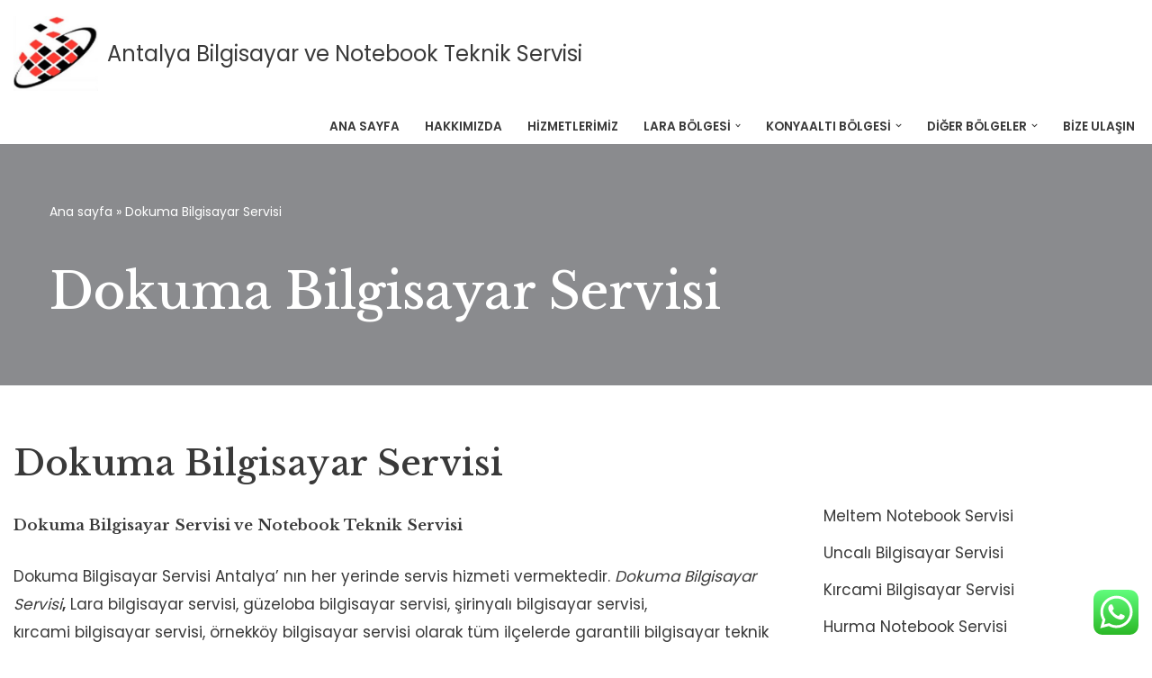

--- FILE ---
content_type: text/html; charset=UTF-8
request_url: https://www.antalyabilgisayarservis.com/dokuma-bilgisayar-servisi/
body_size: 20127
content:
<!DOCTYPE html>
<html lang="tr" prefix="og: https://ogp.me/ns#">

<head>
	
	<meta charset="UTF-8">
	<meta name="viewport" content="width=device-width, initial-scale=1, minimum-scale=1">
	<link rel="profile" href="https://gmpg.org/xfn/11">
			<style>img:is([sizes="auto" i], [sizes^="auto," i]) { contain-intrinsic-size: 3000px 1500px }</style>
	
<!-- Rank Math&#039;a Göre Arama Motoru Optimizasyonu - https://rankmath.com/ -->
<title>Dokuma Bilgisayar Servisi | 0537 738 14 21 | Dokuma Laptop Servisi</title>
<meta name="description" content="Dokuma Bilgisayar Servisi | Dokuma Bilgisayar teknik servisi, Dokuma bilgisayarcı, Dokuma laptop servisi, Dokuma tablet servisi, Dokuma bilgisayar tamircileri, Dokuma laptop tamircisi, Dokuma bilgisayar, Dokuma notebook servisi, Dokuma teknik servisi hizmetleriyle sizlerleyiz."/>
<meta name="robots" content="follow, index, max-snippet:-1, max-video-preview:-1, max-image-preview:large"/>
<link rel="canonical" href="https://www.antalyabilgisayarservis.com/dokuma-bilgisayar-servisi/" />
<meta property="og:locale" content="tr_TR" />
<meta property="og:type" content="article" />
<meta property="og:title" content="Dokuma Bilgisayar Servisi | 0537 738 14 21 | Dokuma Laptop Servisi" />
<meta property="og:description" content="Dokuma Bilgisayar Servisi | Dokuma Bilgisayar teknik servisi, Dokuma bilgisayarcı, Dokuma laptop servisi, Dokuma tablet servisi, Dokuma bilgisayar tamircileri, Dokuma laptop tamircisi, Dokuma bilgisayar, Dokuma notebook servisi, Dokuma teknik servisi hizmetleriyle sizlerleyiz." />
<meta property="og:url" content="https://www.antalyabilgisayarservis.com/dokuma-bilgisayar-servisi/" />
<meta property="og:site_name" content="Antalya Bilgisayar ve Notebook Teknik Servisi" />
<meta property="article:publisher" content="https://www.facebook.com/Güzeloba-Bilgisayar-914679185230571/" />
<meta property="og:updated_time" content="2025-11-26T11:05:00+03:00" />
<meta property="og:image" content="https://www.antalyabilgisayarservis.com/wp-content/uploads/2017/01/Laptop-Teknik-Servisi.jpg" />
<meta property="og:image:secure_url" content="https://www.antalyabilgisayarservis.com/wp-content/uploads/2017/01/Laptop-Teknik-Servisi.jpg" />
<meta property="og:image:width" content="960" />
<meta property="og:image:height" content="480" />
<meta property="og:image:alt" content="Ahatlı Bilgisayar Servisi 3" />
<meta property="og:image:type" content="image/jpeg" />
<meta property="article:published_time" content="2017-01-27T15:15:58+03:00" />
<meta property="article:modified_time" content="2025-11-26T11:05:00+03:00" />
<meta name="twitter:card" content="summary_large_image" />
<meta name="twitter:title" content="Dokuma Bilgisayar Servisi | 0537 738 14 21 | Dokuma Laptop Servisi" />
<meta name="twitter:description" content="Dokuma Bilgisayar Servisi | Dokuma Bilgisayar teknik servisi, Dokuma bilgisayarcı, Dokuma laptop servisi, Dokuma tablet servisi, Dokuma bilgisayar tamircileri, Dokuma laptop tamircisi, Dokuma bilgisayar, Dokuma notebook servisi, Dokuma teknik servisi hizmetleriyle sizlerleyiz." />
<meta name="twitter:site" content="@Lara_Bilgisayar" />
<meta name="twitter:creator" content="@Lara_Bilgisayar" />
<meta name="twitter:image" content="https://www.antalyabilgisayarservis.com/wp-content/uploads/2017/01/Laptop-Teknik-Servisi.jpg" />
<meta name="twitter:label1" content="Okuma süresi" />
<meta name="twitter:data1" content="2 dakika" />
<script type="application/ld+json" class="rank-math-schema">{"@context":"https://schema.org","@graph":[{"@type":["ComputerStore","Organization"],"@id":"https://www.antalyabilgisayarservis.com/#organization","name":"Antalya Bilgisayar Servis","url":"https://www.antalyabilgisayarservis.com","sameAs":["https://www.facebook.com/G\u00fczeloba-Bilgisayar-914679185230571/","https://twitter.com/Lara_Bilgisayar"],"logo":{"@type":"ImageObject","@id":"https://www.antalyabilgisayarservis.com/#logo","url":"https://www.antalyabilgisayarservis.com/wp-content/uploads/2017/01/logo1-150x150.jpg","contentUrl":"https://www.antalyabilgisayarservis.com/wp-content/uploads/2017/01/logo1-150x150.jpg","caption":"Antalya Bilgisayar Servis","inLanguage":"tr"},"openingHours":["Monday,Tuesday,Wednesday,Thursday,Friday,Saturday,Sunday 09:00-17:00"],"image":{"@id":"https://www.antalyabilgisayarservis.com/#logo"}},{"@type":"WebSite","@id":"https://www.antalyabilgisayarservis.com/#website","url":"https://www.antalyabilgisayarservis.com","name":"Antalya Bilgisayar Servis","publisher":{"@id":"https://www.antalyabilgisayarservis.com/#organization"},"inLanguage":"tr"},{"@type":"ImageObject","@id":"https://www.antalyabilgisayarservis.com/wp-content/uploads/2017/01/Laptop-Teknik-Servisi.jpg","url":"https://www.antalyabilgisayarservis.com/wp-content/uploads/2017/01/Laptop-Teknik-Servisi.jpg","width":"200","height":"200","inLanguage":"tr"},{"@type":"BreadcrumbList","@id":"https://www.antalyabilgisayarservis.com/dokuma-bilgisayar-servisi/#breadcrumb","itemListElement":[{"@type":"ListItem","position":"1","item":{"@id":"https://www.antalyabilgisayarservis.com","name":"Ana sayfa"}},{"@type":"ListItem","position":"2","item":{"@id":"https://www.antalyabilgisayarservis.com/dokuma-bilgisayar-servisi/","name":"Dokuma Bilgisayar Servisi"}}]},{"@type":"WebPage","@id":"https://www.antalyabilgisayarservis.com/dokuma-bilgisayar-servisi/#webpage","url":"https://www.antalyabilgisayarservis.com/dokuma-bilgisayar-servisi/","name":"Dokuma Bilgisayar Servisi | 0537 738 14 21 | Dokuma Laptop Servisi","datePublished":"2017-01-27T15:15:58+03:00","dateModified":"2025-11-26T11:05:00+03:00","isPartOf":{"@id":"https://www.antalyabilgisayarservis.com/#website"},"primaryImageOfPage":{"@id":"https://www.antalyabilgisayarservis.com/wp-content/uploads/2017/01/Laptop-Teknik-Servisi.jpg"},"inLanguage":"tr","breadcrumb":{"@id":"https://www.antalyabilgisayarservis.com/dokuma-bilgisayar-servisi/#breadcrumb"}},{"@type":"Person","@id":"https://www.antalyabilgisayarservis.com/dokuma-bilgisayar-servisi/#author","name":"Bilgisayar Servis","image":{"@type":"ImageObject","@id":"https://secure.gravatar.com/avatar/f1469a5f57cca65242f20d420481b8db1022c11a0d48d7644a972059fa508bea?s=96&amp;d=mm&amp;r=g","url":"https://secure.gravatar.com/avatar/f1469a5f57cca65242f20d420481b8db1022c11a0d48d7644a972059fa508bea?s=96&amp;d=mm&amp;r=g","caption":"Bilgisayar Servis","inLanguage":"tr"},"worksFor":{"@id":"https://www.antalyabilgisayarservis.com/#organization"}},{"@type":"Article","headline":"Dokuma Bilgisayar Servisi | 0537 738 14 21 | Dokuma Laptop Servisi","keywords":"Dokuma Bilgisayar Servisi","datePublished":"2017-01-27T15:15:58+03:00","dateModified":"2025-11-26T11:05:00+03:00","author":{"@id":"https://www.antalyabilgisayarservis.com/dokuma-bilgisayar-servisi/#author","name":"Bilgisayar Servis"},"publisher":{"@id":"https://www.antalyabilgisayarservis.com/#organization"},"description":"Dokuma Bilgisayar Servisi | Dokuma Bilgisayar teknik servisi, Dokuma bilgisayarc\u0131, Dokuma laptop servisi, Dokuma tablet servisi, Dokuma bilgisayar tamircileri, Dokuma laptop tamircisi, Dokuma bilgisayar, Dokuma notebook servisi, Dokuma teknik servisi hizmetleriyle sizlerleyiz.","name":"Dokuma Bilgisayar Servisi | 0537 738 14 21 | Dokuma Laptop Servisi","@id":"https://www.antalyabilgisayarservis.com/dokuma-bilgisayar-servisi/#richSnippet","isPartOf":{"@id":"https://www.antalyabilgisayarservis.com/dokuma-bilgisayar-servisi/#webpage"},"image":{"@id":"https://www.antalyabilgisayarservis.com/wp-content/uploads/2017/01/Laptop-Teknik-Servisi.jpg"},"inLanguage":"tr","mainEntityOfPage":{"@id":"https://www.antalyabilgisayarservis.com/dokuma-bilgisayar-servisi/#webpage"}}]}</script>
<!-- /Rank Math WordPress SEO eklentisi -->

<link rel='dns-prefetch' href='//fonts.googleapis.com' />
<link rel="alternate" type="application/rss+xml" title="Antalya Bilgisayar ve Notebook Teknik Servisi &raquo; akışı" href="https://www.antalyabilgisayarservis.com/feed/" />
<link rel="alternate" type="application/rss+xml" title="Antalya Bilgisayar ve Notebook Teknik Servisi &raquo; yorum akışı" href="https://www.antalyabilgisayarservis.com/comments/feed/" />
<script>
window._wpemojiSettings = {"baseUrl":"https:\/\/s.w.org\/images\/core\/emoji\/16.0.1\/72x72\/","ext":".png","svgUrl":"https:\/\/s.w.org\/images\/core\/emoji\/16.0.1\/svg\/","svgExt":".svg","source":{"concatemoji":"https:\/\/www.antalyabilgisayarservis.com\/wp-includes\/js\/wp-emoji-release.min.js?ver=f6e596742c9d0560ff2218afec9ce729"}};
/*! This file is auto-generated */
!function(s,n){var o,i,e;function c(e){try{var t={supportTests:e,timestamp:(new Date).valueOf()};sessionStorage.setItem(o,JSON.stringify(t))}catch(e){}}function p(e,t,n){e.clearRect(0,0,e.canvas.width,e.canvas.height),e.fillText(t,0,0);var t=new Uint32Array(e.getImageData(0,0,e.canvas.width,e.canvas.height).data),a=(e.clearRect(0,0,e.canvas.width,e.canvas.height),e.fillText(n,0,0),new Uint32Array(e.getImageData(0,0,e.canvas.width,e.canvas.height).data));return t.every(function(e,t){return e===a[t]})}function u(e,t){e.clearRect(0,0,e.canvas.width,e.canvas.height),e.fillText(t,0,0);for(var n=e.getImageData(16,16,1,1),a=0;a<n.data.length;a++)if(0!==n.data[a])return!1;return!0}function f(e,t,n,a){switch(t){case"flag":return n(e,"\ud83c\udff3\ufe0f\u200d\u26a7\ufe0f","\ud83c\udff3\ufe0f\u200b\u26a7\ufe0f")?!1:!n(e,"\ud83c\udde8\ud83c\uddf6","\ud83c\udde8\u200b\ud83c\uddf6")&&!n(e,"\ud83c\udff4\udb40\udc67\udb40\udc62\udb40\udc65\udb40\udc6e\udb40\udc67\udb40\udc7f","\ud83c\udff4\u200b\udb40\udc67\u200b\udb40\udc62\u200b\udb40\udc65\u200b\udb40\udc6e\u200b\udb40\udc67\u200b\udb40\udc7f");case"emoji":return!a(e,"\ud83e\udedf")}return!1}function g(e,t,n,a){var r="undefined"!=typeof WorkerGlobalScope&&self instanceof WorkerGlobalScope?new OffscreenCanvas(300,150):s.createElement("canvas"),o=r.getContext("2d",{willReadFrequently:!0}),i=(o.textBaseline="top",o.font="600 32px Arial",{});return e.forEach(function(e){i[e]=t(o,e,n,a)}),i}function t(e){var t=s.createElement("script");t.src=e,t.defer=!0,s.head.appendChild(t)}"undefined"!=typeof Promise&&(o="wpEmojiSettingsSupports",i=["flag","emoji"],n.supports={everything:!0,everythingExceptFlag:!0},e=new Promise(function(e){s.addEventListener("DOMContentLoaded",e,{once:!0})}),new Promise(function(t){var n=function(){try{var e=JSON.parse(sessionStorage.getItem(o));if("object"==typeof e&&"number"==typeof e.timestamp&&(new Date).valueOf()<e.timestamp+604800&&"object"==typeof e.supportTests)return e.supportTests}catch(e){}return null}();if(!n){if("undefined"!=typeof Worker&&"undefined"!=typeof OffscreenCanvas&&"undefined"!=typeof URL&&URL.createObjectURL&&"undefined"!=typeof Blob)try{var e="postMessage("+g.toString()+"("+[JSON.stringify(i),f.toString(),p.toString(),u.toString()].join(",")+"));",a=new Blob([e],{type:"text/javascript"}),r=new Worker(URL.createObjectURL(a),{name:"wpTestEmojiSupports"});return void(r.onmessage=function(e){c(n=e.data),r.terminate(),t(n)})}catch(e){}c(n=g(i,f,p,u))}t(n)}).then(function(e){for(var t in e)n.supports[t]=e[t],n.supports.everything=n.supports.everything&&n.supports[t],"flag"!==t&&(n.supports.everythingExceptFlag=n.supports.everythingExceptFlag&&n.supports[t]);n.supports.everythingExceptFlag=n.supports.everythingExceptFlag&&!n.supports.flag,n.DOMReady=!1,n.readyCallback=function(){n.DOMReady=!0}}).then(function(){return e}).then(function(){var e;n.supports.everything||(n.readyCallback(),(e=n.source||{}).concatemoji?t(e.concatemoji):e.wpemoji&&e.twemoji&&(t(e.twemoji),t(e.wpemoji)))}))}((window,document),window._wpemojiSettings);
</script>
<link rel='stylesheet' id='ht_ctc_main_css-css' href='https://www.antalyabilgisayarservis.com/wp-content/plugins/click-to-chat-for-whatsapp/new/inc/assets/css/main.css?ver=4.36' media='all' />
<style id='wp-emoji-styles-inline-css'>

	img.wp-smiley, img.emoji {
		display: inline !important;
		border: none !important;
		box-shadow: none !important;
		height: 1em !important;
		width: 1em !important;
		margin: 0 0.07em !important;
		vertical-align: -0.1em !important;
		background: none !important;
		padding: 0 !important;
	}
</style>
<link rel='stylesheet' id='wp-block-library-css' href='https://www.antalyabilgisayarservis.com/wp-includes/css/dist/block-library/style.min.css?ver=f6e596742c9d0560ff2218afec9ce729' media='all' />
<style id='classic-theme-styles-inline-css'>
/*! This file is auto-generated */
.wp-block-button__link{color:#fff;background-color:#32373c;border-radius:9999px;box-shadow:none;text-decoration:none;padding:calc(.667em + 2px) calc(1.333em + 2px);font-size:1.125em}.wp-block-file__button{background:#32373c;color:#fff;text-decoration:none}
</style>
<style id='global-styles-inline-css'>
:root{--wp--preset--aspect-ratio--square: 1;--wp--preset--aspect-ratio--4-3: 4/3;--wp--preset--aspect-ratio--3-4: 3/4;--wp--preset--aspect-ratio--3-2: 3/2;--wp--preset--aspect-ratio--2-3: 2/3;--wp--preset--aspect-ratio--16-9: 16/9;--wp--preset--aspect-ratio--9-16: 9/16;--wp--preset--color--black: #000000;--wp--preset--color--cyan-bluish-gray: #abb8c3;--wp--preset--color--white: #ffffff;--wp--preset--color--pale-pink: #f78da7;--wp--preset--color--vivid-red: #cf2e2e;--wp--preset--color--luminous-vivid-orange: #ff6900;--wp--preset--color--luminous-vivid-amber: #fcb900;--wp--preset--color--light-green-cyan: #7bdcb5;--wp--preset--color--vivid-green-cyan: #00d084;--wp--preset--color--pale-cyan-blue: #8ed1fc;--wp--preset--color--vivid-cyan-blue: #0693e3;--wp--preset--color--vivid-purple: #9b51e0;--wp--preset--color--neve-link-color: var(--nv-primary-accent);--wp--preset--color--neve-link-hover-color: var(--nv-secondary-accent);--wp--preset--color--nv-site-bg: var(--nv-site-bg);--wp--preset--color--nv-light-bg: var(--nv-light-bg);--wp--preset--color--nv-dark-bg: var(--nv-dark-bg);--wp--preset--color--neve-text-color: var(--nv-text-color);--wp--preset--color--nv-text-dark-bg: var(--nv-text-dark-bg);--wp--preset--color--nv-c-1: var(--nv-c-1);--wp--preset--color--nv-c-2: var(--nv-c-2);--wp--preset--gradient--vivid-cyan-blue-to-vivid-purple: linear-gradient(135deg,rgba(6,147,227,1) 0%,rgb(155,81,224) 100%);--wp--preset--gradient--light-green-cyan-to-vivid-green-cyan: linear-gradient(135deg,rgb(122,220,180) 0%,rgb(0,208,130) 100%);--wp--preset--gradient--luminous-vivid-amber-to-luminous-vivid-orange: linear-gradient(135deg,rgba(252,185,0,1) 0%,rgba(255,105,0,1) 100%);--wp--preset--gradient--luminous-vivid-orange-to-vivid-red: linear-gradient(135deg,rgba(255,105,0,1) 0%,rgb(207,46,46) 100%);--wp--preset--gradient--very-light-gray-to-cyan-bluish-gray: linear-gradient(135deg,rgb(238,238,238) 0%,rgb(169,184,195) 100%);--wp--preset--gradient--cool-to-warm-spectrum: linear-gradient(135deg,rgb(74,234,220) 0%,rgb(151,120,209) 20%,rgb(207,42,186) 40%,rgb(238,44,130) 60%,rgb(251,105,98) 80%,rgb(254,248,76) 100%);--wp--preset--gradient--blush-light-purple: linear-gradient(135deg,rgb(255,206,236) 0%,rgb(152,150,240) 100%);--wp--preset--gradient--blush-bordeaux: linear-gradient(135deg,rgb(254,205,165) 0%,rgb(254,45,45) 50%,rgb(107,0,62) 100%);--wp--preset--gradient--luminous-dusk: linear-gradient(135deg,rgb(255,203,112) 0%,rgb(199,81,192) 50%,rgb(65,88,208) 100%);--wp--preset--gradient--pale-ocean: linear-gradient(135deg,rgb(255,245,203) 0%,rgb(182,227,212) 50%,rgb(51,167,181) 100%);--wp--preset--gradient--electric-grass: linear-gradient(135deg,rgb(202,248,128) 0%,rgb(113,206,126) 100%);--wp--preset--gradient--midnight: linear-gradient(135deg,rgb(2,3,129) 0%,rgb(40,116,252) 100%);--wp--preset--font-size--small: 13px;--wp--preset--font-size--medium: 20px;--wp--preset--font-size--large: 36px;--wp--preset--font-size--x-large: 42px;--wp--preset--spacing--20: 0.44rem;--wp--preset--spacing--30: 0.67rem;--wp--preset--spacing--40: 1rem;--wp--preset--spacing--50: 1.5rem;--wp--preset--spacing--60: 2.25rem;--wp--preset--spacing--70: 3.38rem;--wp--preset--spacing--80: 5.06rem;--wp--preset--shadow--natural: 6px 6px 9px rgba(0, 0, 0, 0.2);--wp--preset--shadow--deep: 12px 12px 50px rgba(0, 0, 0, 0.4);--wp--preset--shadow--sharp: 6px 6px 0px rgba(0, 0, 0, 0.2);--wp--preset--shadow--outlined: 6px 6px 0px -3px rgba(255, 255, 255, 1), 6px 6px rgba(0, 0, 0, 1);--wp--preset--shadow--crisp: 6px 6px 0px rgba(0, 0, 0, 1);}:where(.is-layout-flex){gap: 0.5em;}:where(.is-layout-grid){gap: 0.5em;}body .is-layout-flex{display: flex;}.is-layout-flex{flex-wrap: wrap;align-items: center;}.is-layout-flex > :is(*, div){margin: 0;}body .is-layout-grid{display: grid;}.is-layout-grid > :is(*, div){margin: 0;}:where(.wp-block-columns.is-layout-flex){gap: 2em;}:where(.wp-block-columns.is-layout-grid){gap: 2em;}:where(.wp-block-post-template.is-layout-flex){gap: 1.25em;}:where(.wp-block-post-template.is-layout-grid){gap: 1.25em;}.has-black-color{color: var(--wp--preset--color--black) !important;}.has-cyan-bluish-gray-color{color: var(--wp--preset--color--cyan-bluish-gray) !important;}.has-white-color{color: var(--wp--preset--color--white) !important;}.has-pale-pink-color{color: var(--wp--preset--color--pale-pink) !important;}.has-vivid-red-color{color: var(--wp--preset--color--vivid-red) !important;}.has-luminous-vivid-orange-color{color: var(--wp--preset--color--luminous-vivid-orange) !important;}.has-luminous-vivid-amber-color{color: var(--wp--preset--color--luminous-vivid-amber) !important;}.has-light-green-cyan-color{color: var(--wp--preset--color--light-green-cyan) !important;}.has-vivid-green-cyan-color{color: var(--wp--preset--color--vivid-green-cyan) !important;}.has-pale-cyan-blue-color{color: var(--wp--preset--color--pale-cyan-blue) !important;}.has-vivid-cyan-blue-color{color: var(--wp--preset--color--vivid-cyan-blue) !important;}.has-vivid-purple-color{color: var(--wp--preset--color--vivid-purple) !important;}.has-neve-link-color-color{color: var(--wp--preset--color--neve-link-color) !important;}.has-neve-link-hover-color-color{color: var(--wp--preset--color--neve-link-hover-color) !important;}.has-nv-site-bg-color{color: var(--wp--preset--color--nv-site-bg) !important;}.has-nv-light-bg-color{color: var(--wp--preset--color--nv-light-bg) !important;}.has-nv-dark-bg-color{color: var(--wp--preset--color--nv-dark-bg) !important;}.has-neve-text-color-color{color: var(--wp--preset--color--neve-text-color) !important;}.has-nv-text-dark-bg-color{color: var(--wp--preset--color--nv-text-dark-bg) !important;}.has-nv-c-1-color{color: var(--wp--preset--color--nv-c-1) !important;}.has-nv-c-2-color{color: var(--wp--preset--color--nv-c-2) !important;}.has-black-background-color{background-color: var(--wp--preset--color--black) !important;}.has-cyan-bluish-gray-background-color{background-color: var(--wp--preset--color--cyan-bluish-gray) !important;}.has-white-background-color{background-color: var(--wp--preset--color--white) !important;}.has-pale-pink-background-color{background-color: var(--wp--preset--color--pale-pink) !important;}.has-vivid-red-background-color{background-color: var(--wp--preset--color--vivid-red) !important;}.has-luminous-vivid-orange-background-color{background-color: var(--wp--preset--color--luminous-vivid-orange) !important;}.has-luminous-vivid-amber-background-color{background-color: var(--wp--preset--color--luminous-vivid-amber) !important;}.has-light-green-cyan-background-color{background-color: var(--wp--preset--color--light-green-cyan) !important;}.has-vivid-green-cyan-background-color{background-color: var(--wp--preset--color--vivid-green-cyan) !important;}.has-pale-cyan-blue-background-color{background-color: var(--wp--preset--color--pale-cyan-blue) !important;}.has-vivid-cyan-blue-background-color{background-color: var(--wp--preset--color--vivid-cyan-blue) !important;}.has-vivid-purple-background-color{background-color: var(--wp--preset--color--vivid-purple) !important;}.has-neve-link-color-background-color{background-color: var(--wp--preset--color--neve-link-color) !important;}.has-neve-link-hover-color-background-color{background-color: var(--wp--preset--color--neve-link-hover-color) !important;}.has-nv-site-bg-background-color{background-color: var(--wp--preset--color--nv-site-bg) !important;}.has-nv-light-bg-background-color{background-color: var(--wp--preset--color--nv-light-bg) !important;}.has-nv-dark-bg-background-color{background-color: var(--wp--preset--color--nv-dark-bg) !important;}.has-neve-text-color-background-color{background-color: var(--wp--preset--color--neve-text-color) !important;}.has-nv-text-dark-bg-background-color{background-color: var(--wp--preset--color--nv-text-dark-bg) !important;}.has-nv-c-1-background-color{background-color: var(--wp--preset--color--nv-c-1) !important;}.has-nv-c-2-background-color{background-color: var(--wp--preset--color--nv-c-2) !important;}.has-black-border-color{border-color: var(--wp--preset--color--black) !important;}.has-cyan-bluish-gray-border-color{border-color: var(--wp--preset--color--cyan-bluish-gray) !important;}.has-white-border-color{border-color: var(--wp--preset--color--white) !important;}.has-pale-pink-border-color{border-color: var(--wp--preset--color--pale-pink) !important;}.has-vivid-red-border-color{border-color: var(--wp--preset--color--vivid-red) !important;}.has-luminous-vivid-orange-border-color{border-color: var(--wp--preset--color--luminous-vivid-orange) !important;}.has-luminous-vivid-amber-border-color{border-color: var(--wp--preset--color--luminous-vivid-amber) !important;}.has-light-green-cyan-border-color{border-color: var(--wp--preset--color--light-green-cyan) !important;}.has-vivid-green-cyan-border-color{border-color: var(--wp--preset--color--vivid-green-cyan) !important;}.has-pale-cyan-blue-border-color{border-color: var(--wp--preset--color--pale-cyan-blue) !important;}.has-vivid-cyan-blue-border-color{border-color: var(--wp--preset--color--vivid-cyan-blue) !important;}.has-vivid-purple-border-color{border-color: var(--wp--preset--color--vivid-purple) !important;}.has-neve-link-color-border-color{border-color: var(--wp--preset--color--neve-link-color) !important;}.has-neve-link-hover-color-border-color{border-color: var(--wp--preset--color--neve-link-hover-color) !important;}.has-nv-site-bg-border-color{border-color: var(--wp--preset--color--nv-site-bg) !important;}.has-nv-light-bg-border-color{border-color: var(--wp--preset--color--nv-light-bg) !important;}.has-nv-dark-bg-border-color{border-color: var(--wp--preset--color--nv-dark-bg) !important;}.has-neve-text-color-border-color{border-color: var(--wp--preset--color--neve-text-color) !important;}.has-nv-text-dark-bg-border-color{border-color: var(--wp--preset--color--nv-text-dark-bg) !important;}.has-nv-c-1-border-color{border-color: var(--wp--preset--color--nv-c-1) !important;}.has-nv-c-2-border-color{border-color: var(--wp--preset--color--nv-c-2) !important;}.has-vivid-cyan-blue-to-vivid-purple-gradient-background{background: var(--wp--preset--gradient--vivid-cyan-blue-to-vivid-purple) !important;}.has-light-green-cyan-to-vivid-green-cyan-gradient-background{background: var(--wp--preset--gradient--light-green-cyan-to-vivid-green-cyan) !important;}.has-luminous-vivid-amber-to-luminous-vivid-orange-gradient-background{background: var(--wp--preset--gradient--luminous-vivid-amber-to-luminous-vivid-orange) !important;}.has-luminous-vivid-orange-to-vivid-red-gradient-background{background: var(--wp--preset--gradient--luminous-vivid-orange-to-vivid-red) !important;}.has-very-light-gray-to-cyan-bluish-gray-gradient-background{background: var(--wp--preset--gradient--very-light-gray-to-cyan-bluish-gray) !important;}.has-cool-to-warm-spectrum-gradient-background{background: var(--wp--preset--gradient--cool-to-warm-spectrum) !important;}.has-blush-light-purple-gradient-background{background: var(--wp--preset--gradient--blush-light-purple) !important;}.has-blush-bordeaux-gradient-background{background: var(--wp--preset--gradient--blush-bordeaux) !important;}.has-luminous-dusk-gradient-background{background: var(--wp--preset--gradient--luminous-dusk) !important;}.has-pale-ocean-gradient-background{background: var(--wp--preset--gradient--pale-ocean) !important;}.has-electric-grass-gradient-background{background: var(--wp--preset--gradient--electric-grass) !important;}.has-midnight-gradient-background{background: var(--wp--preset--gradient--midnight) !important;}.has-small-font-size{font-size: var(--wp--preset--font-size--small) !important;}.has-medium-font-size{font-size: var(--wp--preset--font-size--medium) !important;}.has-large-font-size{font-size: var(--wp--preset--font-size--large) !important;}.has-x-large-font-size{font-size: var(--wp--preset--font-size--x-large) !important;}
:where(.wp-block-post-template.is-layout-flex){gap: 1.25em;}:where(.wp-block-post-template.is-layout-grid){gap: 1.25em;}
:where(.wp-block-columns.is-layout-flex){gap: 2em;}:where(.wp-block-columns.is-layout-grid){gap: 2em;}
:root :where(.wp-block-pullquote){font-size: 1.5em;line-height: 1.6;}
</style>
<link rel='stylesheet' id='cmplz-general-css' href='https://www.antalyabilgisayarservis.com/wp-content/plugins/complianz-gdpr/assets/css/cookieblocker.min.css?ver=1766002946' media='all' />
<link rel='stylesheet' id='neve-style-css' href='https://www.antalyabilgisayarservis.com/wp-content/themes/neve/style-main-new.min.css?ver=4.1.4' media='all' />
<style id='neve-style-inline-css'>
.is-menu-sidebar .header-menu-sidebar { visibility: visible; }.is-menu-sidebar.menu_sidebar_slide_left .header-menu-sidebar { transform: translate3d(0, 0, 0); left: 0; }.is-menu-sidebar.menu_sidebar_slide_right .header-menu-sidebar { transform: translate3d(0, 0, 0); right: 0; }.is-menu-sidebar.menu_sidebar_pull_right .header-menu-sidebar, .is-menu-sidebar.menu_sidebar_pull_left .header-menu-sidebar { transform: translateX(0); }.is-menu-sidebar.menu_sidebar_dropdown .header-menu-sidebar { height: auto; }.is-menu-sidebar.menu_sidebar_dropdown .header-menu-sidebar-inner { max-height: 400px; padding: 20px 0; }.is-menu-sidebar.menu_sidebar_full_canvas .header-menu-sidebar { opacity: 1; }.header-menu-sidebar .menu-item-nav-search:not(.floating) { pointer-events: none; }.header-menu-sidebar .menu-item-nav-search .is-menu-sidebar { pointer-events: unset; }@media screen and (max-width: 960px) { .builder-item.cr .item--inner { --textalign: center; --justify: center; } }
.nv-meta-list li.meta:not(:last-child):after { content:"/" }.nv-meta-list .no-mobile{
			display:none;
		}.nv-meta-list li.last::after{
			content: ""!important;
		}@media (min-width: 769px) {
			.nv-meta-list .no-mobile {
				display: inline-block;
			}
			.nv-meta-list li.last:not(:last-child)::after {
		 		content: "/" !important;
			}
		}
 :root{ --container: 748px;--postwidth:100%; --primarybtnbg: var(--nv-primary-accent); --primarybtnhoverbg: var(--nv-primary-accent); --secondarybtnhoverbg: var(--nv-secondary-accent); --primarybtncolor: #ffffff; --secondarybtncolor: var(--nv-text-color); --primarybtnhovercolor: #ffffff; --secondarybtnhovercolor: #ffffff;--primarybtnborderradius:100px;--secondarybtnborderradius:100px;--btnpadding:15px 40px;--primarybtnpadding:15px 40px;--secondarybtnpadding:15px 40px; --btnfs: 16px; --btnlineheight: 1.6em; --btntexttransform: uppercase; --btnfontweight: 600; --bodyfontfamily: Poppins; --bodyfontsize: 16px; --bodylineheight: 1.7em; --bodyletterspacing: 0px; --bodyfontweight: 400; --bodytexttransform: none; --headingsfontfamily: "Libre Baskerville"; --h1fontsize: 1.7em; --h1fontweight: 500; --h1lineheight: 1.4em; --h1letterspacing: 0px; --h1texttransform: none; --h2fontsize: 1.5em; --h2fontweight: 500; --h2lineheight: 1.4em; --h2letterspacing: 0px; --h2texttransform: none; --h3fontsize: 1.1em; --h3fontweight: 500; --h3lineheight: 1.4em; --h3letterspacing: 0px; --h3texttransform: none; --h4fontsize: 1em; --h4fontweight: 500; --h4lineheight: 1.4em; --h4letterspacing: 0px; --h4texttransform: none; --h5fontsize: 0.75em; --h5fontweight: 600; --h5lineheight: 1.4em; --h5letterspacing: 0px; --h5texttransform: none; --h6fontsize: 0.75em; --h6fontweight: 600; --h6lineheight: 1.4em; --h6letterspacing: 0px; --h6texttransform: none;--formfieldborderwidth:2px;--formfieldborderradius:0; --formfieldbgcolor: var(--nv-site-bg); --formfieldbordercolor: var(--nv-light-bg); --formfieldcolor: var(--nv-text-color);--formfieldpadding:10px 12px 10px 12px;; } .nv-index-posts{ --borderradius:0px; } .has-neve-button-color-color{ color: var(--nv-primary-accent)!important; } .has-neve-button-color-background-color{ background-color: var(--nv-primary-accent)!important; } .single-post-container .alignfull > [class*="__inner-container"], .single-post-container .alignwide > [class*="__inner-container"]{ max-width:718px } .nv-meta-list{ --avatarsize: 20px; } .single .nv-meta-list{ --avatarsize: 20px; } .blog .blog-entry-title, .archive .blog-entry-title{ --fontsize: 28px; } .single h1.entry-title{ --fontsize: 28px; } .nv-post-cover{ --height: 250px;--padding:40px 15px;--justify: flex-start; --textalign: left; --valign: center; } .nv-post-cover .nv-title-meta-wrap, .nv-page-title-wrap, .entry-header{ --textalign: left; } .nv-is-boxed.nv-title-meta-wrap{ --padding:40px 15px; --bgcolor: var(--nv-dark-bg); } .nv-overlay{ --opacity: 50; --blendmode: normal; } .nv-is-boxed.nv-comments-wrap{ --padding:20px; } .nv-is-boxed.comment-respond{ --padding:20px; } .single:not(.single-product), .page{ --c-vspace:0 0 0 0;; } .global-styled{ --bgcolor: var(--nv-site-bg); } .header-top{ --rowbcolor: var(--nv-light-bg); --color: var(--nv-text-color); --bgcolor: #f0f0f0; } .header-main{ --rowbcolor: var(--nv-light-bg); --color: var(--nv-text-color); --bgcolor: var(--nv-site-bg); } .header-bottom{ --rowbcolor: var(--nv-light-bg); --color: var(--nv-text-color); --bgcolor: #ffffff; } .header-menu-sidebar-bg{ --justify: flex-start; --textalign: left;--flexg: 1;--wrapdropdownwidth: auto; --color: var(--nv-text-color); --bgcolor: var(--nv-site-bg); } .header-menu-sidebar{ width: 360px; } .builder-item--logo{ --maxwidth: 120px; --color: var(--nv-text-color); --fs: 24px;--padding:10px 0;--margin:0; --textalign: left;--justify: flex-start; } .builder-item--nav-icon,.header-menu-sidebar .close-sidebar-panel .navbar-toggle{ --borderradius:3px;--borderwidth:1px; } .builder-item--nav-icon{ --label-margin:0 5px 0 0;;--padding:10px 15px;--margin:0; } .builder-item--primary-menu{ --color: var(--nv-text-color); --hovercolor: var(--nv-secondary-accent); --hovertextcolor: var(--nv-text-color); --activecolor: var(--nv-text-color); --spacing: 20px; --height: 25px;--padding:0;--margin:0; --fontsize: 1em; --lineheight: 1.6; --letterspacing: 0px; --fontweight: 600; --texttransform: uppercase; --iconsize: 1em; } .hfg-is-group.has-primary-menu .inherit-ff{ --inheritedfw: 600; } .footer-top-inner .row{ grid-template-columns:1fr 1fr 1fr; --valign: flex-start; } .footer-top{ --rowbcolor: var(--nv-light-bg); --color: var(--nv-text-color); --bgcolor: #ffffff; } .footer-main-inner .row{ grid-template-columns:1fr 1fr 1fr; --valign: flex-start; } .footer-main{ --rowbcolor: var(--nv-light-bg); --color: var(--nv-text-color); --bgcolor: var(--nv-site-bg); } .footer-bottom-inner .row{ grid-template-columns:1fr; --valign: flex-start; } .footer-bottom{ --rowbcolor: var(--nv-light-bg); --color: var(--nv-text-dark-bg); --bgcolor: var(--nv-dark-bg); } @media(min-width: 576px){ :root{ --container: 992px;--postwidth:33.333333333333%;--btnpadding:20px 40px;--primarybtnpadding:20px 40px;--secondarybtnpadding:20px 40px; --btnfs: 16px; --btnlineheight: 1.6em; --bodyfontsize: 16px; --bodylineheight: 1.7em; --bodyletterspacing: 0px; --h1fontsize: 2.5em; --h1lineheight: 1.5em; --h1letterspacing: 0px; --h2fontsize: 1.3em; --h2lineheight: 1.4em; --h2letterspacing: 0px; --h3fontsize: 1.1em; --h3lineheight: 1.4em; --h3letterspacing: 0px; --h4fontsize: 1em; --h4lineheight: 1.4em; --h4letterspacing: 0px; --h5fontsize: 0.75em; --h5lineheight: 1.4em; --h5letterspacing: 0px; --h6fontsize: 0.75em; --h6lineheight: 1.4em; --h6letterspacing: 0px; } .single-post-container .alignfull > [class*="__inner-container"], .single-post-container .alignwide > [class*="__inner-container"]{ max-width:962px } .nv-meta-list{ --avatarsize: 20px; } .single .nv-meta-list{ --avatarsize: 20px; } .blog .blog-entry-title, .archive .blog-entry-title{ --fontsize: 32px; } .single h1.entry-title{ --fontsize: 40px; } .nv-post-cover{ --height: 320px;--padding:60px 30px;--justify: flex-start; --textalign: left; --valign: center; } .nv-post-cover .nv-title-meta-wrap, .nv-page-title-wrap, .entry-header{ --textalign: left; } .nv-is-boxed.nv-title-meta-wrap{ --padding:60px 30px; } .nv-is-boxed.nv-comments-wrap{ --padding:30px; } .nv-is-boxed.comment-respond{ --padding:30px; } .single:not(.single-product), .page{ --c-vspace:0 0 0 0;; } .header-menu-sidebar-bg{ --justify: flex-start; --textalign: left;--flexg: 1;--wrapdropdownwidth: auto; } .header-menu-sidebar{ width: 360px; } .builder-item--logo{ --maxwidth: 120px; --fs: 24px;--padding:10px 0;--margin:0; --textalign: left;--justify: flex-start; } .builder-item--nav-icon{ --label-margin:0 5px 0 0;;--padding:10px 15px;--margin:0; } .builder-item--primary-menu{ --spacing: 20px; --height: 25px;--padding:0;--margin:0; --fontsize: 1em; --lineheight: 1.6; --letterspacing: 0px; --iconsize: 1em; } }@media(min-width: 960px){ :root{ --container: 1341px;--postwidth:50%;--btnpadding:14px 40px;--primarybtnpadding:14px 40px;--secondarybtnpadding:14px 40px; --btnfs: 16px; --btnlineheight: 1.6em; --bodyfontsize: 17px; --bodylineheight: 1.85em; --bodyletterspacing: 0px; --h1fontsize: 03.2em; --h1lineheight: 1.6em; --h1letterspacing: 0px; --h2fontsize: 2.3em; --h2lineheight: 1.4em; --h2letterspacing: 0px; --h3fontsize: 1.5em; --h3lineheight: 1.4em; --h3letterspacing: 0px; --h4fontsize: 1.25em; --h4lineheight: 1.4em; --h4letterspacing: 0px; --h5fontsize: 1em; --h5lineheight: 1.4em; --h5letterspacing: 0px; --h6fontsize: 1em; --h6lineheight: 1.4em; --h6letterspacing: 0px; } body:not(.single):not(.archive):not(.blog):not(.search):not(.error404) .neve-main > .container .col, body.post-type-archive-course .neve-main > .container .col, body.post-type-archive-llms_membership .neve-main > .container .col{ max-width: 68%; } body:not(.single):not(.archive):not(.blog):not(.search):not(.error404) .nv-sidebar-wrap, body.post-type-archive-course .nv-sidebar-wrap, body.post-type-archive-llms_membership .nv-sidebar-wrap{ max-width: 32%; } .neve-main > .archive-container .nv-index-posts.col{ max-width: 75%; } .neve-main > .archive-container .nv-sidebar-wrap{ max-width: 25%; } .neve-main > .single-post-container .nv-single-post-wrap.col{ max-width: 70%; } .single-post-container .alignfull > [class*="__inner-container"], .single-post-container .alignwide > [class*="__inner-container"]{ max-width:909px } .container-fluid.single-post-container .alignfull > [class*="__inner-container"], .container-fluid.single-post-container .alignwide > [class*="__inner-container"]{ max-width:calc(70% + 15px) } .neve-main > .single-post-container .nv-sidebar-wrap{ max-width: 30%; } .nv-meta-list{ --avatarsize: 20px; } .single .nv-meta-list{ --avatarsize: 20px; } .blog .blog-entry-title, .archive .blog-entry-title{ --fontsize: 32px; } .single h1.entry-title{ --fontsize: 65px; } .nv-post-cover{ --height: 0px;--padding:60px 40px;--justify: flex-start; --textalign: left; --valign: center; } .nv-post-cover .nv-title-meta-wrap, .nv-page-title-wrap, .entry-header{ --textalign: left; } .nv-is-boxed.nv-title-meta-wrap{ --padding:60px 40px; } .nv-is-boxed.nv-comments-wrap{ --padding:40px; } .nv-is-boxed.comment-respond{ --padding:40px; } .single:not(.single-product), .page{ --c-vspace:0 0 0 0;; } .header-menu-sidebar-bg{ --justify: flex-start; --textalign: left;--flexg: 1;--wrapdropdownwidth: auto; } .header-menu-sidebar{ width: 360px; } .builder-item--logo{ --maxwidth: 94px; --fs: 24px;--padding:10px 0;--margin:0; --textalign: left;--justify: flex-start; } .builder-item--nav-icon{ --label-margin:0 5px 0 0;;--padding:10px 15px;--margin:0; } .builder-item--primary-menu{ --spacing: 20px; --height: 25px;--padding:0;--margin:0; --fontsize: 0.8em; --lineheight: 1.6; --letterspacing: 0px; --iconsize: 0.8em; } }:root{--nv-primary-accent:#fc5f45;--nv-secondary-accent:#38c695;--nv-site-bg:#ffffff;--nv-light-bg:#f4f4f4;--nv-dark-bg:#14171c;--nv-text-color:#393939;--nv-text-dark-bg:#ffffff;--nv-c-1:#b27cf5;--nv-c-2:#feb960;--nv-fallback-ff:Arial, Helvetica, sans-serif;}
</style>
<link rel='stylesheet' id='neve-google-font-poppins-css' href='//fonts.googleapis.com/css?family=Poppins%3A400%2C600&#038;display=swap&#038;ver=4.1.4' media='all' />
<link rel='stylesheet' id='neve-google-font-libre-baskerville-css' href='//fonts.googleapis.com/css?family=Libre+Baskerville%3A400%2C500%2C600&#038;display=swap&#038;ver=4.1.4' media='all' />
<link rel='stylesheet' id='call-now-button-modern-style-css' href='https://www.antalyabilgisayarservis.com/wp-content/plugins/call-now-button/resources/style/modern.css?ver=1.5.5' media='all' />
<script src="https://www.antalyabilgisayarservis.com/wp-includes/js/jquery/jquery.min.js?ver=3.7.1" id="jquery-core-js"></script>
<script src="https://www.antalyabilgisayarservis.com/wp-includes/js/jquery/jquery-migrate.min.js?ver=3.4.1" id="jquery-migrate-js"></script>
<link rel="https://api.w.org/" href="https://www.antalyabilgisayarservis.com/wp-json/" /><link rel="alternate" title="JSON" type="application/json" href="https://www.antalyabilgisayarservis.com/wp-json/wp/v2/pages/60" /><link rel="EditURI" type="application/rsd+xml" title="RSD" href="https://www.antalyabilgisayarservis.com/xmlrpc.php?rsd" />
<link rel="alternate" title="oEmbed (JSON)" type="application/json+oembed" href="https://www.antalyabilgisayarservis.com/wp-json/oembed/1.0/embed?url=https%3A%2F%2Fwww.antalyabilgisayarservis.com%2Fdokuma-bilgisayar-servisi%2F" />
<link rel="alternate" title="oEmbed (XML)" type="text/xml+oembed" href="https://www.antalyabilgisayarservis.com/wp-json/oembed/1.0/embed?url=https%3A%2F%2Fwww.antalyabilgisayarservis.com%2Fdokuma-bilgisayar-servisi%2F&#038;format=xml" />
<!-- Enter your scripts here -->		<style id="wp-custom-css">
			/*Adds border radius on Blog Thumbnails
#respond,
.article-content-col .nv-post-thumbnail-wrap a img,
.nv-ft-post .nv-ft-wrap:not(.layout-covers) {
	border-radius: 24px;
}

.article-content-col .nv-ft-wrap a img {
	border-radius: 24px 24px 0px 0px;
}
*/


h1,h2,h3,h4 {
	margin-bottom:1rem;
}
		</style>
		
	</head>

<body data-rsssl=1  class="wp-singular page-template-default page page-id-60 wp-custom-logo wp-theme-neve  nv-blog-grid nv-sidebar-right menu_sidebar_slide_left" id="neve_body"  >
<div class="wrapper">
	
	<header class="header"  >
		<a class="neve-skip-link show-on-focus" href="#content" >
			İçeriğe geç		</a>
		<div id="header-grid"  class="hfg_header site-header">
	
<nav class="header--row header-main hide-on-mobile hide-on-tablet layout-fullwidth nv-navbar header--row"
	data-row-id="main" data-show-on="desktop">

	<div
		class="header--row-inner header-main-inner">
		<div class="container">
			<div
				class="row row--wrapper"
				data-section="hfg_header_layout_main" >
				<div class="hfg-slot left"><div class="builder-item desktop-left"><div class="item--inner builder-item--logo"
		data-section="title_tagline"
		data-item-id="logo">
	
<div class="site-logo">
	<a class="brand" href="https://www.antalyabilgisayarservis.com/" aria-label="Antalya Bilgisayar ve Notebook Teknik Servisi 0537 738 14 21 - 0542 738 14 21" rel="home"><div class="title-with-logo"><img width="223" height="197" src="https://www.antalyabilgisayarservis.com/wp-content/uploads/2017/01/logo1.jpg" class="neve-site-logo skip-lazy" alt="Antalya Bilgisayar Servisi" data-variant="logo" decoding="async" /><div class="nv-title-tagline-wrap"><p class="site-title">Antalya Bilgisayar ve Notebook Teknik Servisi</p></div></div></a></div>
	</div>

</div></div><div class="hfg-slot right"></div>							</div>
		</div>
	</div>
</nav>

<div class="header--row header-bottom hide-on-mobile hide-on-tablet layout-fullwidth header--row"
	data-row-id="bottom" data-show-on="desktop">

	<div
		class="header--row-inner header-bottom-inner">
		<div class="container">
			<div
				class="row row--wrapper"
				data-section="hfg_header_layout_bottom" >
				<div class="hfg-slot left"></div><div class="hfg-slot right"><div class="builder-item has-nav"><div class="item--inner builder-item--primary-menu has_menu"
		data-section="header_menu_primary"
		data-item-id="primary-menu">
	<div class="nv-nav-wrap">
	<div role="navigation" class="nav-menu-primary style-border-top m-style"
			aria-label="Birincil menü">

		<ul id="nv-primary-navigation-bottom" class="primary-menu-ul nav-ul menu-desktop"><li id="menu-item-18" class="menu-item menu-item-type-custom menu-item-object-custom menu-item-home menu-item-18"><div class="wrap"><a href="https://www.antalyabilgisayarservis.com">Ana sayfa</a></div></li>
<li id="menu-item-19" class="menu-item menu-item-type-post_type menu-item-object-page menu-item-19"><div class="wrap"><a href="https://www.antalyabilgisayarservis.com/hakkimizda/">Hakkımızda</a></div></li>
<li id="menu-item-182" class="menu-item menu-item-type-post_type menu-item-object-page menu-item-182"><div class="wrap"><a href="https://www.antalyabilgisayarservis.com/hizmetlerimiz/">Hizmetlerimiz</a></div></li>
<li id="menu-item-96" class="menu-item menu-item-type-post_type menu-item-object-page menu-item-has-children menu-item-96"><div class="wrap"><a href="https://www.antalyabilgisayarservis.com/lara-bolgesi/"><span class="menu-item-title-wrap dd-title">Lara Bölgesi</span></a><div role="button" aria-pressed="false" aria-label="Alt menüyü aç" tabindex="0" class="caret-wrap caret 4" style="margin-left:5px;"><span class="caret"><svg fill="currentColor" aria-label="Açılır menü" xmlns="http://www.w3.org/2000/svg" viewBox="0 0 448 512"><path d="M207.029 381.476L12.686 187.132c-9.373-9.373-9.373-24.569 0-33.941l22.667-22.667c9.357-9.357 24.522-9.375 33.901-.04L224 284.505l154.745-154.021c9.379-9.335 24.544-9.317 33.901.04l22.667 22.667c9.373 9.373 9.373 24.569 0 33.941L240.971 381.476c-9.373 9.372-24.569 9.372-33.942 0z"/></svg></span></div></div>
<ul class="sub-menu">
	<li id="menu-item-98" class="menu-item menu-item-type-post_type menu-item-object-page menu-item-98"><div class="wrap"><a href="https://www.antalyabilgisayarservis.com/lara-bilgisayar-servisi/">Lara Bilgisayar Servisi</a></div></li>
	<li id="menu-item-99" class="menu-item menu-item-type-post_type menu-item-object-page menu-item-99"><div class="wrap"><a href="https://www.antalyabilgisayarservis.com/guzeloba-bilgisayar-servisi/">Güzeloba Bilgisayar Servisi</a></div></li>
	<li id="menu-item-100" class="menu-item menu-item-type-post_type menu-item-object-page menu-item-100"><div class="wrap"><a href="https://www.antalyabilgisayarservis.com/caglayan-bilgisayar-servisi/">Çağlayan Bilgisayar Servisi</a></div></li>
	<li id="menu-item-101" class="menu-item menu-item-type-post_type menu-item-object-page menu-item-101"><div class="wrap"><a href="https://www.antalyabilgisayarservis.com/sirinyali-bilgisayar-servisi/">Şirinyalı Bilgisayar Servisi</a></div></li>
	<li id="menu-item-102" class="menu-item menu-item-type-post_type menu-item-object-page menu-item-102"><div class="wrap"><a href="https://www.antalyabilgisayarservis.com/kircami-bilgisayar-servisi/">Kırcami Bilgisayar Servisi</a></div></li>
	<li id="menu-item-103" class="menu-item menu-item-type-post_type menu-item-object-page menu-item-103"><div class="wrap"><a href="https://www.antalyabilgisayarservis.com/guzelbag-bilgisayar-servisi/">Güzelbağ Bilgisayar Servisi</a></div></li>
	<li id="menu-item-104" class="menu-item menu-item-type-post_type menu-item-object-page menu-item-104"><div class="wrap"><a href="https://www.antalyabilgisayarservis.com/guzeloluk-bilgisayar-servisi/">Güzeloluk Bilgisayar Servisi</a></div></li>
	<li id="menu-item-105" class="menu-item menu-item-type-post_type menu-item-object-page menu-item-105"><div class="wrap"><a href="https://www.antalyabilgisayarservis.com/ermenek-bilgisayar-servisi/">Ermenek Bilgisayar Servisi</a></div></li>
	<li id="menu-item-106" class="menu-item menu-item-type-post_type menu-item-object-page menu-item-106"><div class="wrap"><a href="https://www.antalyabilgisayarservis.com/ornekkoy-bilgisayar-servisi/">Örnekköy Bilgisayar Servisi</a></div></li>
	<li id="menu-item-107" class="menu-item menu-item-type-post_type menu-item-object-page menu-item-107"><div class="wrap"><a href="https://www.antalyabilgisayarservis.com/kundu-bilgisayar-servisi/">Kundu Bilgisayar Servisi</a></div></li>
</ul>
</li>
<li id="menu-item-97" class="menu-item menu-item-type-post_type menu-item-object-page menu-item-has-children menu-item-97"><div class="wrap"><a href="https://www.antalyabilgisayarservis.com/konyaalti-bolgesi/"><span class="menu-item-title-wrap dd-title">Konyaaltı Bölgesi</span></a><div role="button" aria-pressed="false" aria-label="Alt menüyü aç" tabindex="0" class="caret-wrap caret 15" style="margin-left:5px;"><span class="caret"><svg fill="currentColor" aria-label="Açılır menü" xmlns="http://www.w3.org/2000/svg" viewBox="0 0 448 512"><path d="M207.029 381.476L12.686 187.132c-9.373-9.373-9.373-24.569 0-33.941l22.667-22.667c9.357-9.357 24.522-9.375 33.901-.04L224 284.505l154.745-154.021c9.379-9.335 24.544-9.317 33.901.04l22.667 22.667c9.373 9.373 9.373 24.569 0 33.941L240.971 381.476c-9.373 9.372-24.569 9.372-33.942 0z"/></svg></span></div></div>
<ul class="sub-menu">
	<li id="menu-item-109" class="menu-item menu-item-type-post_type menu-item-object-page menu-item-109"><div class="wrap"><a href="https://www.antalyabilgisayarservis.com/konyaalti-bilgisayar-servisi/">Konyaaltı Bilgisayar Servisi</a></div></li>
	<li id="menu-item-110" class="menu-item menu-item-type-post_type menu-item-object-page menu-item-110"><div class="wrap"><a href="https://www.antalyabilgisayarservis.com/arapsuyu-bilgisayar-servisi/">Arapsuyu Bilgisayar Servisi</a></div></li>
	<li id="menu-item-111" class="menu-item menu-item-type-post_type menu-item-object-page menu-item-111"><div class="wrap"><a href="https://www.antalyabilgisayarservis.com/hurma-bilgisayar-servisi/">Hurma Bilgisayar Servisi</a></div></li>
	<li id="menu-item-112" class="menu-item menu-item-type-post_type menu-item-object-page menu-item-112"><div class="wrap"><a href="https://www.antalyabilgisayarservis.com/sarisu-bilgisayar-servisi/">Sarısu Bilgisayar Servisi</a></div></li>
	<li id="menu-item-113" class="menu-item menu-item-type-post_type menu-item-object-page menu-item-113"><div class="wrap"><a href="https://www.antalyabilgisayarservis.com/gursu-bilgisayar-servisi/">Gürsu Bilgisayar Servisi</a></div></li>
	<li id="menu-item-114" class="menu-item menu-item-type-post_type menu-item-object-page menu-item-114"><div class="wrap"><a href="https://www.antalyabilgisayarservis.com/altinkum-bilgisayar-servisi/">Altınkum Bilgisayar Servisi</a></div></li>
	<li id="menu-item-115" class="menu-item menu-item-type-post_type menu-item-object-page menu-item-115"><div class="wrap"><a href="https://www.antalyabilgisayarservis.com/liman-mahallesi-bilgisayar-servisi/">Liman Mahallesi Bilgisayar Servisi</a></div></li>
	<li id="menu-item-116" class="menu-item menu-item-type-post_type menu-item-object-page menu-item-116"><div class="wrap"><a href="https://www.antalyabilgisayarservis.com/ogretmenevleri-bilgisayar-servisi/">Öğretmenevleri Bilgisayar Servisi</a></div></li>
	<li id="menu-item-117" class="menu-item menu-item-type-post_type menu-item-object-page menu-item-117"><div class="wrap"><a href="https://www.antalyabilgisayarservis.com/siteler-mahallesi-bilgisayar-servisi/">Siteler Mahallesi Bilgisayar Servisi</a></div></li>
	<li id="menu-item-118" class="menu-item menu-item-type-post_type menu-item-object-page menu-item-118"><div class="wrap"><a href="https://www.antalyabilgisayarservis.com/toros-mahallesi-bilgisayar-servisi/">Toros Mahallesi Bilgisayar Servisi</a></div></li>
</ul>
</li>
<li id="menu-item-108" class="menu-item menu-item-type-post_type menu-item-object-page current-menu-ancestor current-menu-parent current_page_parent current_page_ancestor menu-item-has-children menu-item-108 nv-active"><div class="wrap"><a href="https://www.antalyabilgisayarservis.com/diger-bolgeler/"><span class="menu-item-title-wrap dd-title">Diğer Bölgeler</span></a><div role="button" aria-pressed="false" aria-label="Alt menüyü aç" tabindex="0" class="caret-wrap caret 26" style="margin-left:5px;"><span class="caret"><svg fill="currentColor" aria-label="Açılır menü" xmlns="http://www.w3.org/2000/svg" viewBox="0 0 448 512"><path d="M207.029 381.476L12.686 187.132c-9.373-9.373-9.373-24.569 0-33.941l22.667-22.667c9.357-9.357 24.522-9.375 33.901-.04L224 284.505l154.745-154.021c9.379-9.335 24.544-9.317 33.901.04l22.667 22.667c9.373 9.373 9.373 24.569 0 33.941L240.971 381.476c-9.373 9.372-24.569 9.372-33.942 0z"/></svg></span></div></div>
<ul class="sub-menu">
	<li id="menu-item-119" class="menu-item menu-item-type-post_type menu-item-object-page menu-item-119"><div class="wrap"><a href="https://www.antalyabilgisayarservis.com/uncali-bilgisayar-servisi/">Uncalı Bilgisayar Servisi</a></div></li>
	<li id="menu-item-120" class="menu-item menu-item-type-post_type menu-item-object-page menu-item-120"><div class="wrap"><a href="https://www.antalyabilgisayarservis.com/meltem-bilgisayar-servisi/">Meltem Bilgisayar Servisi</a></div></li>
	<li id="menu-item-121" class="menu-item menu-item-type-post_type menu-item-object-page menu-item-121"><div class="wrap"><a href="https://www.antalyabilgisayarservis.com/zerdalilik-bilgisayar-servisi/">Zerdalilik Bilgisayar Servisi</a></div></li>
	<li id="menu-item-122" class="menu-item menu-item-type-post_type menu-item-object-page menu-item-122"><div class="wrap"><a href="https://www.antalyabilgisayarservis.com/demircikara-bilgisayar-servisi/">Demircikara Bilgisayar Servisi</a></div></li>
	<li id="menu-item-123" class="menu-item menu-item-type-post_type menu-item-object-page current-menu-item page_item page-item-60 current_page_item menu-item-123 nv-active"><div class="wrap"><a href="https://www.antalyabilgisayarservis.com/dokuma-bilgisayar-servisi/" aria-current="page">Dokuma Bilgisayar Servisi</a></div></li>
	<li id="menu-item-124" class="menu-item menu-item-type-post_type menu-item-object-page menu-item-124"><div class="wrap"><a href="https://www.antalyabilgisayarservis.com/kepez-bilgisayar-servisi/">Kepez Bilgisayar Servisi</a></div></li>
	<li id="menu-item-125" class="menu-item menu-item-type-post_type menu-item-object-page menu-item-125"><div class="wrap"><a href="https://www.antalyabilgisayarservis.com/altinova-bilgisayar-servisi/">Altınova Bilgisayar Servisi</a></div></li>
	<li id="menu-item-126" class="menu-item menu-item-type-post_type menu-item-object-page menu-item-126"><div class="wrap"><a href="https://www.antalyabilgisayarservis.com/ahatli-bilgisayar-servisi/">Ahatlı Bilgisayar Servisi</a></div></li>
</ul>
</li>
<li id="menu-item-21" class="menu-item menu-item-type-post_type menu-item-object-page menu-item-21"><div class="wrap"><a href="https://www.antalyabilgisayarservis.com/bize-ulasin/">Bize ulaşın</a></div></li>
</ul>	</div>
</div>

	</div>

</div></div>							</div>
		</div>
	</div>
</div>


<nav class="header--row header-main hide-on-desktop layout-fullwidth nv-navbar header--row"
	data-row-id="main" data-show-on="mobile">

	<div
		class="header--row-inner header-main-inner">
		<div class="container">
			<div
				class="row row--wrapper"
				data-section="hfg_header_layout_main" >
				<div class="hfg-slot left"><div class="builder-item tablet-left mobile-left"><div class="item--inner builder-item--logo"
		data-section="title_tagline"
		data-item-id="logo">
	
<div class="site-logo">
	<a class="brand" href="https://www.antalyabilgisayarservis.com/" aria-label="Antalya Bilgisayar ve Notebook Teknik Servisi 0537 738 14 21 - 0542 738 14 21" rel="home"><div class="title-with-logo"><img width="223" height="197" src="https://www.antalyabilgisayarservis.com/wp-content/uploads/2017/01/logo1.jpg" class="neve-site-logo skip-lazy" alt="Antalya Bilgisayar Servisi" data-variant="logo" decoding="async" /><div class="nv-title-tagline-wrap"><p class="site-title">Antalya Bilgisayar ve Notebook Teknik Servisi</p></div></div></a></div>
	</div>

</div></div><div class="hfg-slot right"><div class="builder-item tablet-left mobile-left"><div class="item--inner builder-item--nav-icon"
		data-section="header_menu_icon"
		data-item-id="nav-icon">
	<div class="menu-mobile-toggle item-button navbar-toggle-wrapper">
	<button type="button" class=" navbar-toggle"
			value="Dolaşım menüsü"
					aria-label="Dolaşım menüsü "
			aria-expanded="false" onclick="if('undefined' !== typeof toggleAriaClick ) { toggleAriaClick() }">
					<span class="bars">
				<span class="icon-bar"></span>
				<span class="icon-bar"></span>
				<span class="icon-bar"></span>
			</span>
					<span class="screen-reader-text">Dolaşım menüsü</span>
	</button>
</div> <!--.navbar-toggle-wrapper-->


	</div>

</div></div>							</div>
		</div>
	</div>
</nav>

<div
		id="header-menu-sidebar" class="header-menu-sidebar tcb menu-sidebar-panel slide_left hfg-pe"
		data-row-id="sidebar">
	<div id="header-menu-sidebar-bg" class="header-menu-sidebar-bg">
				<div class="close-sidebar-panel navbar-toggle-wrapper">
			<button type="button" class="hamburger is-active  navbar-toggle active" 					value="Dolaşım menüsü"
					aria-label="Dolaşım menüsü "
					aria-expanded="false" onclick="if('undefined' !== typeof toggleAriaClick ) { toggleAriaClick() }">
								<span class="bars">
						<span class="icon-bar"></span>
						<span class="icon-bar"></span>
						<span class="icon-bar"></span>
					</span>
								<span class="screen-reader-text">
			Dolaşım menüsü					</span>
			</button>
		</div>
					<div id="header-menu-sidebar-inner" class="header-menu-sidebar-inner tcb ">
						<div class="builder-item has-nav"><div class="item--inner builder-item--primary-menu has_menu"
		data-section="header_menu_primary"
		data-item-id="primary-menu">
	<div class="nv-nav-wrap">
	<div role="navigation" class="nav-menu-primary style-border-top m-style"
			aria-label="Birincil menü">

		<ul id="nv-primary-navigation-sidebar" class="primary-menu-ul nav-ul menu-mobile"><li class="menu-item menu-item-type-custom menu-item-object-custom menu-item-home menu-item-18"><div class="wrap"><a href="https://www.antalyabilgisayarservis.com">Ana sayfa</a></div></li>
<li class="menu-item menu-item-type-post_type menu-item-object-page menu-item-19"><div class="wrap"><a href="https://www.antalyabilgisayarservis.com/hakkimizda/">Hakkımızda</a></div></li>
<li class="menu-item menu-item-type-post_type menu-item-object-page menu-item-182"><div class="wrap"><a href="https://www.antalyabilgisayarservis.com/hizmetlerimiz/">Hizmetlerimiz</a></div></li>
<li class="menu-item menu-item-type-post_type menu-item-object-page menu-item-has-children menu-item-96"><div class="wrap"><a href="https://www.antalyabilgisayarservis.com/lara-bolgesi/"><span class="menu-item-title-wrap dd-title">Lara Bölgesi</span></a><button tabindex="0" type="button" class="caret-wrap navbar-toggle 4 " style="margin-left:5px;"  aria-label="Aç-kapat Lara Bölgesi"><span class="caret"><svg fill="currentColor" aria-label="Açılır menü" xmlns="http://www.w3.org/2000/svg" viewBox="0 0 448 512"><path d="M207.029 381.476L12.686 187.132c-9.373-9.373-9.373-24.569 0-33.941l22.667-22.667c9.357-9.357 24.522-9.375 33.901-.04L224 284.505l154.745-154.021c9.379-9.335 24.544-9.317 33.901.04l22.667 22.667c9.373 9.373 9.373 24.569 0 33.941L240.971 381.476c-9.373 9.372-24.569 9.372-33.942 0z"/></svg></span></button></div>
<ul class="sub-menu">
	<li class="menu-item menu-item-type-post_type menu-item-object-page menu-item-98"><div class="wrap"><a href="https://www.antalyabilgisayarservis.com/lara-bilgisayar-servisi/">Lara Bilgisayar Servisi</a></div></li>
	<li class="menu-item menu-item-type-post_type menu-item-object-page menu-item-99"><div class="wrap"><a href="https://www.antalyabilgisayarservis.com/guzeloba-bilgisayar-servisi/">Güzeloba Bilgisayar Servisi</a></div></li>
	<li class="menu-item menu-item-type-post_type menu-item-object-page menu-item-100"><div class="wrap"><a href="https://www.antalyabilgisayarservis.com/caglayan-bilgisayar-servisi/">Çağlayan Bilgisayar Servisi</a></div></li>
	<li class="menu-item menu-item-type-post_type menu-item-object-page menu-item-101"><div class="wrap"><a href="https://www.antalyabilgisayarservis.com/sirinyali-bilgisayar-servisi/">Şirinyalı Bilgisayar Servisi</a></div></li>
	<li class="menu-item menu-item-type-post_type menu-item-object-page menu-item-102"><div class="wrap"><a href="https://www.antalyabilgisayarservis.com/kircami-bilgisayar-servisi/">Kırcami Bilgisayar Servisi</a></div></li>
	<li class="menu-item menu-item-type-post_type menu-item-object-page menu-item-103"><div class="wrap"><a href="https://www.antalyabilgisayarservis.com/guzelbag-bilgisayar-servisi/">Güzelbağ Bilgisayar Servisi</a></div></li>
	<li class="menu-item menu-item-type-post_type menu-item-object-page menu-item-104"><div class="wrap"><a href="https://www.antalyabilgisayarservis.com/guzeloluk-bilgisayar-servisi/">Güzeloluk Bilgisayar Servisi</a></div></li>
	<li class="menu-item menu-item-type-post_type menu-item-object-page menu-item-105"><div class="wrap"><a href="https://www.antalyabilgisayarservis.com/ermenek-bilgisayar-servisi/">Ermenek Bilgisayar Servisi</a></div></li>
	<li class="menu-item menu-item-type-post_type menu-item-object-page menu-item-106"><div class="wrap"><a href="https://www.antalyabilgisayarservis.com/ornekkoy-bilgisayar-servisi/">Örnekköy Bilgisayar Servisi</a></div></li>
	<li class="menu-item menu-item-type-post_type menu-item-object-page menu-item-107"><div class="wrap"><a href="https://www.antalyabilgisayarservis.com/kundu-bilgisayar-servisi/">Kundu Bilgisayar Servisi</a></div></li>
</ul>
</li>
<li class="menu-item menu-item-type-post_type menu-item-object-page menu-item-has-children menu-item-97"><div class="wrap"><a href="https://www.antalyabilgisayarservis.com/konyaalti-bolgesi/"><span class="menu-item-title-wrap dd-title">Konyaaltı Bölgesi</span></a><button tabindex="0" type="button" class="caret-wrap navbar-toggle 15 " style="margin-left:5px;"  aria-label="Aç-kapat Konyaaltı Bölgesi"><span class="caret"><svg fill="currentColor" aria-label="Açılır menü" xmlns="http://www.w3.org/2000/svg" viewBox="0 0 448 512"><path d="M207.029 381.476L12.686 187.132c-9.373-9.373-9.373-24.569 0-33.941l22.667-22.667c9.357-9.357 24.522-9.375 33.901-.04L224 284.505l154.745-154.021c9.379-9.335 24.544-9.317 33.901.04l22.667 22.667c9.373 9.373 9.373 24.569 0 33.941L240.971 381.476c-9.373 9.372-24.569 9.372-33.942 0z"/></svg></span></button></div>
<ul class="sub-menu">
	<li class="menu-item menu-item-type-post_type menu-item-object-page menu-item-109"><div class="wrap"><a href="https://www.antalyabilgisayarservis.com/konyaalti-bilgisayar-servisi/">Konyaaltı Bilgisayar Servisi</a></div></li>
	<li class="menu-item menu-item-type-post_type menu-item-object-page menu-item-110"><div class="wrap"><a href="https://www.antalyabilgisayarservis.com/arapsuyu-bilgisayar-servisi/">Arapsuyu Bilgisayar Servisi</a></div></li>
	<li class="menu-item menu-item-type-post_type menu-item-object-page menu-item-111"><div class="wrap"><a href="https://www.antalyabilgisayarservis.com/hurma-bilgisayar-servisi/">Hurma Bilgisayar Servisi</a></div></li>
	<li class="menu-item menu-item-type-post_type menu-item-object-page menu-item-112"><div class="wrap"><a href="https://www.antalyabilgisayarservis.com/sarisu-bilgisayar-servisi/">Sarısu Bilgisayar Servisi</a></div></li>
	<li class="menu-item menu-item-type-post_type menu-item-object-page menu-item-113"><div class="wrap"><a href="https://www.antalyabilgisayarservis.com/gursu-bilgisayar-servisi/">Gürsu Bilgisayar Servisi</a></div></li>
	<li class="menu-item menu-item-type-post_type menu-item-object-page menu-item-114"><div class="wrap"><a href="https://www.antalyabilgisayarservis.com/altinkum-bilgisayar-servisi/">Altınkum Bilgisayar Servisi</a></div></li>
	<li class="menu-item menu-item-type-post_type menu-item-object-page menu-item-115"><div class="wrap"><a href="https://www.antalyabilgisayarservis.com/liman-mahallesi-bilgisayar-servisi/">Liman Mahallesi Bilgisayar Servisi</a></div></li>
	<li class="menu-item menu-item-type-post_type menu-item-object-page menu-item-116"><div class="wrap"><a href="https://www.antalyabilgisayarservis.com/ogretmenevleri-bilgisayar-servisi/">Öğretmenevleri Bilgisayar Servisi</a></div></li>
	<li class="menu-item menu-item-type-post_type menu-item-object-page menu-item-117"><div class="wrap"><a href="https://www.antalyabilgisayarservis.com/siteler-mahallesi-bilgisayar-servisi/">Siteler Mahallesi Bilgisayar Servisi</a></div></li>
	<li class="menu-item menu-item-type-post_type menu-item-object-page menu-item-118"><div class="wrap"><a href="https://www.antalyabilgisayarservis.com/toros-mahallesi-bilgisayar-servisi/">Toros Mahallesi Bilgisayar Servisi</a></div></li>
</ul>
</li>
<li class="menu-item menu-item-type-post_type menu-item-object-page current-menu-ancestor current-menu-parent current_page_parent current_page_ancestor menu-item-has-children menu-item-108 nv-active"><div class="wrap"><a href="https://www.antalyabilgisayarservis.com/diger-bolgeler/"><span class="menu-item-title-wrap dd-title">Diğer Bölgeler</span></a><button tabindex="0" type="button" class="caret-wrap navbar-toggle 26 " style="margin-left:5px;"  aria-label="Aç-kapat Diğer Bölgeler"><span class="caret"><svg fill="currentColor" aria-label="Açılır menü" xmlns="http://www.w3.org/2000/svg" viewBox="0 0 448 512"><path d="M207.029 381.476L12.686 187.132c-9.373-9.373-9.373-24.569 0-33.941l22.667-22.667c9.357-9.357 24.522-9.375 33.901-.04L224 284.505l154.745-154.021c9.379-9.335 24.544-9.317 33.901.04l22.667 22.667c9.373 9.373 9.373 24.569 0 33.941L240.971 381.476c-9.373 9.372-24.569 9.372-33.942 0z"/></svg></span></button></div>
<ul class="sub-menu">
	<li class="menu-item menu-item-type-post_type menu-item-object-page menu-item-119"><div class="wrap"><a href="https://www.antalyabilgisayarservis.com/uncali-bilgisayar-servisi/">Uncalı Bilgisayar Servisi</a></div></li>
	<li class="menu-item menu-item-type-post_type menu-item-object-page menu-item-120"><div class="wrap"><a href="https://www.antalyabilgisayarservis.com/meltem-bilgisayar-servisi/">Meltem Bilgisayar Servisi</a></div></li>
	<li class="menu-item menu-item-type-post_type menu-item-object-page menu-item-121"><div class="wrap"><a href="https://www.antalyabilgisayarservis.com/zerdalilik-bilgisayar-servisi/">Zerdalilik Bilgisayar Servisi</a></div></li>
	<li class="menu-item menu-item-type-post_type menu-item-object-page menu-item-122"><div class="wrap"><a href="https://www.antalyabilgisayarservis.com/demircikara-bilgisayar-servisi/">Demircikara Bilgisayar Servisi</a></div></li>
	<li class="menu-item menu-item-type-post_type menu-item-object-page current-menu-item page_item page-item-60 current_page_item menu-item-123 nv-active"><div class="wrap"><a href="https://www.antalyabilgisayarservis.com/dokuma-bilgisayar-servisi/" aria-current="page">Dokuma Bilgisayar Servisi</a></div></li>
	<li class="menu-item menu-item-type-post_type menu-item-object-page menu-item-124"><div class="wrap"><a href="https://www.antalyabilgisayarservis.com/kepez-bilgisayar-servisi/">Kepez Bilgisayar Servisi</a></div></li>
	<li class="menu-item menu-item-type-post_type menu-item-object-page menu-item-125"><div class="wrap"><a href="https://www.antalyabilgisayarservis.com/altinova-bilgisayar-servisi/">Altınova Bilgisayar Servisi</a></div></li>
	<li class="menu-item menu-item-type-post_type menu-item-object-page menu-item-126"><div class="wrap"><a href="https://www.antalyabilgisayarservis.com/ahatli-bilgisayar-servisi/">Ahatlı Bilgisayar Servisi</a></div></li>
</ul>
</li>
<li class="menu-item menu-item-type-post_type menu-item-object-page menu-item-21"><div class="wrap"><a href="https://www.antalyabilgisayarservis.com/bize-ulasin/">Bize ulaşın</a></div></li>
</ul>	</div>
</div>

	</div>

</div>					</div>
	</div>
</div>
<div class="header-menu-sidebar-overlay hfg-ov hfg-pe" onclick="if('undefined' !== typeof toggleAriaClick ) { toggleAriaClick() }"></div>
</div>
	</header>

	<style>.nav-ul li:focus-within .wrap.active + .sub-menu { opacity: 1; visibility: visible; }.nav-ul li.neve-mega-menu:focus-within .wrap.active + .sub-menu { display: grid; }.nav-ul li > .wrap { display: flex; align-items: center; position: relative; padding: 0 4px; }.nav-ul:not(.menu-mobile):not(.neve-mega-menu) > li > .wrap > a { padding-top: 1px }</style><style>.header-menu-sidebar .nav-ul li .wrap { padding: 0 4px; }.header-menu-sidebar .nav-ul li .wrap a { flex-grow: 1; display: flex; }.header-menu-sidebar .nav-ul li .wrap a .dd-title { width: var(--wrapdropdownwidth); }.header-menu-sidebar .nav-ul li .wrap button { border: 0; z-index: 1; background: 0; }.header-menu-sidebar .nav-ul li:not([class*=block]):not(.menu-item-has-children) > .wrap > a { padding-right: calc(1em + (18px*2)); text-wrap: wrap; white-space: normal;}.header-menu-sidebar .nav-ul li.menu-item-has-children:not([class*=block]) > .wrap > a { margin-right: calc(-1em - (18px*2)); padding-right: 46px;}</style><div class="nv-post-cover" ><div class="nv-overlay"></div><div class="container"><div class="nv-title-meta-wrap "><small class="neve-breadcrumbs-wrapper"><nav aria-label="breadcrumbs" class="rank-math-breadcrumb"><a href="https://www.antalyabilgisayarservis.com">Ana sayfa</a><span class="separator"> &raquo; </span><span class="last">Dokuma Bilgisayar Servisi</span></nav></small><h1 class="title entry-title">Dokuma Bilgisayar Servisi</h1></div></div></div>

	
	<main id="content" class="neve-main">

<div class="container single-page-container">
	<div class="row">
				<div class="nv-single-page-wrap col">
			<div class="nv-content-wrap entry-content"><h2>Dokuma Bilgisayar Servisi</h2>
<h5></h5>
<h5>Dokuma Bilgisayar Servisi ve Notebook Teknik Servisi</h5>
<p>Dokuma Bilgisayar Servisi Antalya&#8217; nın her yerinde servis hizmeti vermektedir. <em>Dokuma Bilgisayar Servisi</em><strong>,</strong> Lara bilgisayar servisi, güzeloba bilgisayar servisi, şirinyalı bilgisayar servisi, kırcami bilgisayar servisi, örnekköy bilgisayar servisi olarak tüm ilçelerde garantili bilgisayar teknik servis hizmeti vermekteyiz.</p>
<h5>Kepez Laptop ve Notebook Teknik Servisi</h5>
<p><a href="https://www.antalyabilgisayarservis.com/kepez-bilgisayar-servisi/" target="_blank" rel="noopener noreferrer">Kepez Bilgisayar Servisi</a>, bilgisayarlarınızdaki donanımsal veya yazılımsal problemlerinizi uzman ekibiyle garantili olarak çözmektedir. Sisteminizde zaman içerisinde meydana gelen yavaşlamalar, internetten gelen virüs saldırıları, sıvı teması, notebook kasalarınızda meydana gelen kırılmalar, notebook menteşe tamirleri, notebook lcd panel değişimleri, notebook batarya değişimleri, notebook şarz adaptörü değişimi, notebook şarz soketi değişimi işlemlerini garantili olarak yapmaktadır.</p>
<h1 style="text-align: center;"></h1>
<p><img fetchpriority="high" decoding="async" class="aligncenter wp-image-186 size-full" src="https://www.antalyabilgisayarservis.com/wp-content/uploads/2017/01/Laptop-Teknik-Servisi.jpg" alt="Dokuma Bilgisayar Servisi" width="960" height="480" srcset="https://www.antalyabilgisayarservis.com/wp-content/uploads/2017/01/Laptop-Teknik-Servisi.jpg 960w, https://www.antalyabilgisayarservis.com/wp-content/uploads/2017/01/Laptop-Teknik-Servisi-300x150.jpg 300w, https://www.antalyabilgisayarservis.com/wp-content/uploads/2017/01/Laptop-Teknik-Servisi-768x384.jpg 768w" sizes="(max-width: 960px) 100vw, 960px" /></p>
<h5></h5>
<h5>Güzeloba Bilgisayar ve Notebook Teknik Servisi</h5>
<p><a href="https://www.antalyabilgisayarservis.com/guzeloba-bilgisayar-servisi/" target="_blank" rel="noopener noreferrer">Güzeloba Bilgisayar ve Notebook Teknik Servisi</a>, lara bölgesinde bilgisayarınızda meydana gelebilecek her türlü problemde sizlerle. Ani güç kesintilerinde meydana gelen güç kaynağı arızaları, notebook anakartınızda meydana gelen kondansitör değişimleri, besleme arızaları, ekran kartı çip değişimi, ram uyumsuzluk problemleri vb. arızalarınızda sizlere garantili teknik servis imkanı sağlamaktadır.</p>
<h5><img decoding="async" class="size-full wp-image-399 aligncenter" src="https://www.antalyabilgisayarservis.com/wp-content/uploads/2017/02/whatsapp-destek.jpg" alt="" width="585" height="279" srcset="https://www.antalyabilgisayarservis.com/wp-content/uploads/2017/02/whatsapp-destek.jpg 585w, https://www.antalyabilgisayarservis.com/wp-content/uploads/2017/02/whatsapp-destek-300x143.jpg 300w" sizes="(max-width: 585px) 100vw, 585px" /></h5>
<h5>Şirinyalı Bilgisayar ve Notebook Teknik Servisi</h5>
<p>Şirinyalı Notebook Teknik Servisi notebook arızalarınızda sizlere önce probleminizle ilgili detaylı bilgi vererek sizi bilgilendirir. Probleminizi belirledikten sonra size ücretlendirme hakkında bilgi verir, tamir ücreti kabul edildikten sonra tamir işlemini gerçekleştirir.</p>
<h1 style="text-align: center;">Destek İçin Hemen Arayın</h1>
<h1 style="text-align: center;"><a href="tel://05377381421">0537 738 14 21</a></h1>
<h5>Antalya Güzeloluk Bilgisayar Servisi, Antalya Ahatlı Notebook &#8211; Netbook Servisi</h5>
<p><a href="https://www.antalyabilgisayarservis.com/guzeloluk-bilgisayar-servisi/" target="_blank" rel="noopener noreferrer">Antalya Güzeloluk bilgisayar servisi</a>, lara notebook servisi, netbook servisi, lara bölgesinde siz değerli müşterilerimize yerinde servis hizmeti sunmaktayız. Bilgisayarlarınızdaki yazılımsal ve donanımsal her türlü probleminizi uzman kadromuzla çözmektedir. Lara bölgesinde bilgisayar tamiri, yazılım problemleri, yavaşlama, virüs nedeniyle yaşadığınız sıkıntılar konusunda uzman kadromuzla garantili olarak yapılmaktadır.</p>
<h5>Antalya Kırcami Bilgisayar Servisi, Antalya Konyaaltı Notebook &#8211; Netbook Servisi</h5>
<p><a href="https://www.antalyabilgisayarservis.com/kircami-bilgisayar-servisi/" target="_blank" rel="noopener noreferrer">Antalya Kırcami bilgisayar servisi</a>, bilgisayar servisi, notebook servisi, netbook servisi hizmetlerini siz müşterilerimiz için ücretsiz servis hizmeti ve garantili olarak onarım hizmeti vermektedir. Lara bilgisayar servisi olarak siz değerli müşterilerimize en uygun ve hızlı çözümü sunmak için konusunda uzman kadromuzla hizmetinizdeyiz.</p>
<h5>Antalya Örnekköy Bilgisayar Servisi, Antalya Meltem Notebook &#8211; Netbook Servisi</h5>
<p><a href="https://www.antalyabilgisayarservis.com/ornekkoy-bilgisayar-servisi/" target="_blank" rel="noopener noreferrer">Antalya Örnekköy bilgisayar servisi</a>, bilgisayar servisi, notebook servisi, netbook servisi kendine müşteri memnuniyetini ilke edinmiş personeli ile haftanın 7 günü 24 saat yerinde ve garantili teknik servis hizmeti vermektedir.</p>
<h5>Antalya Kundu Bilgisayar Servisi, Antalya Uncalı Notebook &#8211; Netbook Servisi</h5>
<p><a href="https://www.antalyabilgisayarservis.com/kundu-bilgisayar-servisi/" target="_blank" rel="noopener noreferrer">Antalya Kundu bilgisayar servisi</a>, notebook servisi, netbook servisi, yazılım hatalarından kaynaklanan işletim sistemi hatalarında siz müşterilerimize, windows kurulum hizmetini evinizden veya iş yerinizden bilgisayarınızı ücretsiz alarak zahmetsiz ve problemsiz bir şekilde sağlamaktadır.</p>
<h5>Antalya Demircikara Bilgisayar Servisi, Antalya Demircikara Notebook &#8211; Netbook Servisi</h5>
<p><a href="https://www.antalyabilgisayarservis.com/demircikara-bilgisayar-servisi/" target="_blank" rel="noopener noreferrer">Antalya Demircikara bilgisayar servisi</a>, bilgisayar servisi, notebook servisi, netbook servisi, her türlü yazılım ve donanım ihtiyacınızda yanınızdayız. Bilgisayarınızın yavaşlığından mı şikayetçisiniz? Ram takviyesi ile hızını mı arttırmak istiyorsunuz? Ekran kartınız artık oyun gereksinimlerinizi karşılamıyor mu? Artık bilgisayarınızı hızlandırmak, upgrade etmek veya problemlerinizi çözmek için hiç bir yere götürmek zorunda değilsiniz. Arayın uzman kadromuz servis hizmetimizle ihtiyacınıza en uygun çözümü size sağlasın.İçiniz rahat olsun.</p>
<h5>Antalya Barınaklar Bilgisayar Servisi, Antalya Siteler Notebook &#8211; Netbook Servisi</h5>
<p><a href="https://www.antalyabilgisayarservis.com/lara-bolgesi/" target="_blank" rel="noopener noreferrer">Antalya Barınaklar bilgisayar servisi</a>, bilgisayar servisi, notebook servisi, netbook servisi, bilgisayarınız aşırı ısınmadan dolayı kapanıyorsa, ekran kartınızın ısınmasından dolayı donmalar yaşıyorsanız, bilgisayarınızı kullanırken devamlı olarak mavi ekran hataları ile karşılaşıyorsanız, çözümünüz burada. Uzman kadromuz evinizde veya iş yerinizde her türlü bakım ve onarım hizmetini hızlı ve ekonomik olarak gerçekleştirmektedir.</p>
<p style="text-align: center;"><a href="https://www.sirinyalibilgisayar.com" target="_blank" rel="noopener noreferrer">https://www.sirinyalibilgisayar.com</a>/ &#8211; <a href="https://www.guzelobabilgisayar.com/" target="_blank" rel="noopener noreferrer">https://www.guzelobabilgisayar.com/</a> &#8211;<a href="https://www.laranotebook.com/" target="_blank" rel="noopener noreferrer"> https://www.laranotebook.com/</a> &#8211;  <a href="https://www.antalyateknikservisi.com/" target="_blank" rel="noopener noreferrer">https://www.antalyateknikservisi.com/</a> &#8211;  <a href="http://www.konyaaltibilgisayar.com" target="_blank" rel="noopener noreferrer">https://www.konyaaltibilgisayar.com</a> &#8211; <a href="https://www.antalyabilgisayarservis.com">https://www.antalyabilgisayarservis.com</a> &#8211;  <a href="https://www.guzelobabilgisayarservisi.com" target="_blank" rel="noopener">https://www.guzelobabilgisayarservisi.com</a></p>
</div>		</div>
		<div class="nv-sidebar-wrap col-sm-12 nv-right blog-sidebar " >
		<aside id="secondary" role="complementary">
		
		<div id="block-6" class="widget widget_block widget_recent_entries"><ul class="wp-block-latest-posts__list wp-block-latest-posts"><li><a class="wp-block-latest-posts__post-title" href="https://www.antalyabilgisayarservis.com/meltem-notebook-servisi/">Meltem Notebook Servisi</a></li>
<li><a class="wp-block-latest-posts__post-title" href="https://www.antalyabilgisayarservis.com/uncali-bilgisayar-servisi/">Uncalı Bilgisayar Servisi</a></li>
<li><a class="wp-block-latest-posts__post-title" href="https://www.antalyabilgisayarservis.com/kircami-bilgisayar-servisi/">Kırcami Bilgisayar Servisi</a></li>
<li><a class="wp-block-latest-posts__post-title" href="https://www.antalyabilgisayarservis.com/hurma-notebook-servisi/">Hurma Notebook Servisi</a></li>
<li><a class="wp-block-latest-posts__post-title" href="https://www.antalyabilgisayarservis.com/guzeloba-bilgisayarci/">Güzeloba Bilgisayarcı</a></li>
</ul></div><div id="block-7" class="widget widget_block"><ul class="wp-block-page-list"><li class="wp-block-pages-list__item"><a class="wp-block-pages-list__item__link" href="https://www.antalyabilgisayarservis.com/ahatli-bilgisayar-servisi/">Ahatlı Bilgisayar Servisi</a></li><li class="wp-block-pages-list__item"><a class="wp-block-pages-list__item__link" href="https://www.antalyabilgisayarservis.com/altinkum-bilgisayar-servisi/">Altınkum Bilgisayar Servisi</a></li><li class="wp-block-pages-list__item"><a class="wp-block-pages-list__item__link" href="https://www.antalyabilgisayarservis.com/altinova-bilgisayar-servisi/">Altınova Bilgisayar Servisi</a></li><li class="wp-block-pages-list__item menu-item-home"><a class="wp-block-pages-list__item__link" href="https://www.antalyabilgisayarservis.com/">Antalya Bilgisayar Servisi</a></li><li class="wp-block-pages-list__item"><a class="wp-block-pages-list__item__link" href="https://www.antalyabilgisayarservis.com/antalya-laptop-batarya/">Antalya Laptop Batarya</a></li><li class="wp-block-pages-list__item"><a class="wp-block-pages-list__item__link" href="https://www.antalyabilgisayarservis.com/antalya-laptop-ekran-cipi/">Antalya Laptop Ekran Çipi</a></li><li class="wp-block-pages-list__item"><a class="wp-block-pages-list__item__link" href="https://www.antalyabilgisayarservis.com/arapsuyu-bilgisayar-servisi/">Arapsuyu Bilgisayar Servisi</a></li><li class="wp-block-pages-list__item"><a class="wp-block-pages-list__item__link" href="https://www.antalyabilgisayarservis.com/bize-ulasin/">Bize ulaşın</a></li><li class="wp-block-pages-list__item"><a class="wp-block-pages-list__item__link" href="https://www.antalyabilgisayarservis.com/caglayan-bilgisayar-servisi/">Çağlayan Bilgisayar Servisi</a></li><li class="wp-block-pages-list__item"><a class="wp-block-pages-list__item__link" href="https://www.antalyabilgisayarservis.com/demircikara-bilgisayar-servisi/">Demircikara Bilgisayar Servisi</a></li><li class="wp-block-pages-list__item"><a class="wp-block-pages-list__item__link" href="https://www.antalyabilgisayarservis.com/diger-bolgeler/">Diğer Bölgeler</a></li><li class="wp-block-pages-list__item current-menu-item"><a class="wp-block-pages-list__item__link" href="https://www.antalyabilgisayarservis.com/dokuma-bilgisayar-servisi/" aria-current="page">Dokuma Bilgisayar Servisi</a></li><li class="wp-block-pages-list__item"><a class="wp-block-pages-list__item__link" href="https://www.antalyabilgisayarservis.com/ermenek-bilgisayar-servisi/">Ermenek Bilgisayar Servisi</a></li><li class="wp-block-pages-list__item"><a class="wp-block-pages-list__item__link" href="https://www.antalyabilgisayarservis.com/gursu-bilgisayar-servisi/">Gürsu Bilgisayar Servisi</a></li><li class="wp-block-pages-list__item"><a class="wp-block-pages-list__item__link" href="https://www.antalyabilgisayarservis.com/guzelbag-bilgisayar-servisi/">Güzelbağ Bilgisayar Servisi</a></li><li class="wp-block-pages-list__item"><a class="wp-block-pages-list__item__link" href="https://www.antalyabilgisayarservis.com/guzeloba-bilgisayar-servisi/">Güzeloba Bilgisayar Servisi</a></li><li class="wp-block-pages-list__item"><a class="wp-block-pages-list__item__link" href="https://www.antalyabilgisayarservis.com/guzeloluk-bilgisayar-servisi/">Güzeloluk Bilgisayar Servisi</a></li><li class="wp-block-pages-list__item"><a class="wp-block-pages-list__item__link" href="https://www.antalyabilgisayarservis.com/hakkimizda/">Hakkımızda</a></li><li class="wp-block-pages-list__item"><a class="wp-block-pages-list__item__link" href="https://www.antalyabilgisayarservis.com/hizmetlerimiz/">Hizmetlerimiz</a></li><li class="wp-block-pages-list__item"><a class="wp-block-pages-list__item__link" href="https://www.antalyabilgisayarservis.com/hurma-bilgisayar-servisi/">Hurma Bilgisayar Servisi</a></li><li class="wp-block-pages-list__item"><a class="wp-block-pages-list__item__link" href="https://www.antalyabilgisayarservis.com/kepez-bilgisayar-servisi/">Kepez Bilgisayar Servisi</a></li><li class="wp-block-pages-list__item"><a class="wp-block-pages-list__item__link" href="https://www.antalyabilgisayarservis.com/kircami-bilgisayar-servisi/">Kırcami Bilgisayar Servisi</a></li><li class="wp-block-pages-list__item"><a class="wp-block-pages-list__item__link" href="https://www.antalyabilgisayarservis.com/konyaalti-bilgisayar-servisi/">Konyaaltı Bilgisayar Servisi</a></li><li class="wp-block-pages-list__item"><a class="wp-block-pages-list__item__link" href="https://www.antalyabilgisayarservis.com/konyaalti-bolgesi/">Konyaaltı Bölgesi</a></li><li class="wp-block-pages-list__item"><a class="wp-block-pages-list__item__link" href="https://www.antalyabilgisayarservis.com/kundu-bilgisayar-servisi/">Kundu Bilgisayar Servisi</a></li><li class="wp-block-pages-list__item"><a class="wp-block-pages-list__item__link" href="https://www.antalyabilgisayarservis.com/lara-bilgisayar-servisi/">Lara Bilgisayar Servisi</a></li><li class="wp-block-pages-list__item"><a class="wp-block-pages-list__item__link" href="https://www.antalyabilgisayarservis.com/lara-bolgesi/">Lara Bölgesi</a></li><li class="wp-block-pages-list__item"><a class="wp-block-pages-list__item__link" href="https://www.antalyabilgisayarservis.com/liman-mahallesi-bilgisayar-servisi/">Liman Mahallesi Bilgisayar Servisi</a></li><li class="wp-block-pages-list__item"><a class="wp-block-pages-list__item__link" href="https://www.antalyabilgisayarservis.com/meltem-bilgisayar-servisi/">Meltem Bilgisayar Servisi</a></li><li class="wp-block-pages-list__item"><a class="wp-block-pages-list__item__link" href="https://www.antalyabilgisayarservis.com/ogretmenevleri-bilgisayar-servisi/">Öğretmenevleri Bilgisayar Servisi</a></li><li class="wp-block-pages-list__item"><a class="wp-block-pages-list__item__link" href="https://www.antalyabilgisayarservis.com/ornekkoy-bilgisayar-servisi/">Örnekköy Bilgisayar Servisi</a></li><li class="wp-block-pages-list__item"><a class="wp-block-pages-list__item__link" href="https://www.antalyabilgisayarservis.com/sarisu-bilgisayar-servisi/">Sarısu Bilgisayar Servisi</a></li><li class="wp-block-pages-list__item"><a class="wp-block-pages-list__item__link" href="https://www.antalyabilgisayarservis.com/sirinyali-bilgisayar-servisi/">Şirinyalı Bilgisayar Servisi</a></li><li class="wp-block-pages-list__item"><a class="wp-block-pages-list__item__link" href="https://www.antalyabilgisayarservis.com/siteler-mahallesi-bilgisayar-servisi/">Siteler Mahallesi Bilgisayar Servisi</a></li><li class="wp-block-pages-list__item"><a class="wp-block-pages-list__item__link" href="https://www.antalyabilgisayarservis.com/toros-mahallesi-bilgisayar-servisi/">Toros Mahallesi Bilgisayar Servisi</a></li><li class="wp-block-pages-list__item"><a class="wp-block-pages-list__item__link" href="https://www.antalyabilgisayarservis.com/uncali-bilgisayar-servisi/">Uncalı Bilgisayar Servisi</a></li><li class="wp-block-pages-list__item"><a class="wp-block-pages-list__item__link" href="https://www.antalyabilgisayarservis.com/zerdalilik-bilgisayar-servisi/">Zerdalilik Bilgisayar Servisi</a></li></ul></div><div id="block-9" class="widget widget_block widget_tag_cloud"><p class="wp-block-tag-cloud"><a href="https://www.antalyabilgisayarservis.com/Etiketler/antalya-bilgisayar/" class="tag-cloud-link tag-link-9 tag-link-position-1" style="font-size: 8pt;" aria-label="Antalya Bilgisayar (1 öge)">Antalya Bilgisayar</a>
<a href="https://www.antalyabilgisayarservis.com/Etiketler/antalya-laptop/" class="tag-cloud-link tag-link-8 tag-link-position-2" style="font-size: 8pt;" aria-label="Antalya Laptop (1 öge)">Antalya Laptop</a>
<a href="https://www.antalyabilgisayarservis.com/Etiketler/arapsuyu-bilgisayar/" class="tag-cloud-link tag-link-15 tag-link-position-3" style="font-size: 11.111111111111pt;" aria-label="Arapsuyu Bilgisayar (2 öge)">Arapsuyu Bilgisayar</a>
<a href="https://www.antalyabilgisayarservis.com/Etiketler/arapsuyu-laptop/" class="tag-cloud-link tag-link-16 tag-link-position-4" style="font-size: 11.111111111111pt;" aria-label="Arapsuyu Laptop (2 öge)">Arapsuyu Laptop</a>
<a href="https://www.antalyabilgisayarservis.com/Etiketler/genel/" class="tag-cloud-link tag-link-160 tag-link-position-5" style="font-size: 22pt;" aria-label="Genel (12 öge)">Genel</a>
<a href="https://www.antalyabilgisayarservis.com/Etiketler/gursu-bilgisayar/" class="tag-cloud-link tag-link-18 tag-link-position-6" style="font-size: 8pt;" aria-label="Gürsu Bilgisayar (1 öge)">Gürsu Bilgisayar</a>
<a href="https://www.antalyabilgisayarservis.com/Etiketler/gursu-laptop/" class="tag-cloud-link tag-link-17 tag-link-position-7" style="font-size: 8pt;" aria-label="Gürsu Laptop (1 öge)">Gürsu Laptop</a>
<a href="https://www.antalyabilgisayarservis.com/Etiketler/guzeloba-notebook/" class="tag-cloud-link tag-link-11 tag-link-position-8" style="font-size: 8pt;" aria-label="Güzeloba Notebook (1 öge)">Güzeloba Notebook</a>
<a href="https://www.antalyabilgisayarservis.com/Etiketler/konyaalti-asus-servisi/" class="tag-cloud-link tag-link-26 tag-link-position-9" style="font-size: 8pt;" aria-label="Konyaaltı Asus Servisi (1 öge)">Konyaaltı Asus Servisi</a>
<a href="https://www.antalyabilgisayarservis.com/Etiketler/konyaalti-bilgisayar/" class="tag-cloud-link tag-link-13 tag-link-position-10" style="font-size: 11.111111111111pt;" aria-label="Konyaaltı Bilgisayar (2 öge)">Konyaaltı Bilgisayar</a>
<a href="https://www.antalyabilgisayarservis.com/Etiketler/konyaalti-bilgisayar-servisi/" class="tag-cloud-link tag-link-23 tag-link-position-11" style="font-size: 8pt;" aria-label="Konyaaltı Bilgisayar Servisi (1 öge)">Konyaaltı Bilgisayar Servisi</a>
<a href="https://www.antalyabilgisayarservis.com/Etiketler/konyaalti-bilgisayarci/" class="tag-cloud-link tag-link-33 tag-link-position-12" style="font-size: 8pt;" aria-label="Konyaaltı Bİlgisayarcı (1 öge)">Konyaaltı Bİlgisayarcı</a>
<a href="https://www.antalyabilgisayarservis.com/Etiketler/konyaalti-casper-servisi/" class="tag-cloud-link tag-link-30 tag-link-position-13" style="font-size: 8pt;" aria-label="Konyaaltı Casper Servisi (1 öge)">Konyaaltı Casper Servisi</a>
<a href="https://www.antalyabilgisayarservis.com/Etiketler/konyaalti-dell-servisi/" class="tag-cloud-link tag-link-28 tag-link-position-14" style="font-size: 8pt;" aria-label="Konyaaltı Dell Servisi (1 öge)">Konyaaltı Dell Servisi</a>
<a href="https://www.antalyabilgisayarservis.com/Etiketler/konyaalti-hp-servisi/" class="tag-cloud-link tag-link-27 tag-link-position-15" style="font-size: 8pt;" aria-label="Konyaaltı Hp Servisi (1 öge)">Konyaaltı Hp Servisi</a>
<a href="https://www.antalyabilgisayarservis.com/Etiketler/konyaalti-laptop/" class="tag-cloud-link tag-link-14 tag-link-position-16" style="font-size: 11.111111111111pt;" aria-label="Konyaaltı Laptop (2 öge)">Konyaaltı Laptop</a>
<a href="https://www.antalyabilgisayarservis.com/Etiketler/konyaalti-laptop-yedek-parca/" class="tag-cloud-link tag-link-25 tag-link-position-17" style="font-size: 8pt;" aria-label="Konyaaltı Laptop Yedek Parça (1 öge)">Konyaaltı Laptop Yedek Parça</a>
<a href="https://www.antalyabilgisayarservis.com/Etiketler/konyaalti-notebook/" class="tag-cloud-link tag-link-12 tag-link-position-18" style="font-size: 8pt;" aria-label="Konyaaltı Notebook (1 öge)">Konyaaltı Notebook</a>
<a href="https://www.antalyabilgisayarservis.com/Etiketler/konyaalti-notebook-servisi/" class="tag-cloud-link tag-link-24 tag-link-position-19" style="font-size: 8pt;" aria-label="Konyaaltı Notebook Servisi (1 öge)">Konyaaltı Notebook Servisi</a>
<a href="https://www.antalyabilgisayarservis.com/Etiketler/konyaalti-packardbell-servisi/" class="tag-cloud-link tag-link-29 tag-link-position-20" style="font-size: 8pt;" aria-label="Konyaaltı Packardbell Servisi (1 öge)">Konyaaltı Packardbell Servisi</a>
<a href="https://www.antalyabilgisayarservis.com/Etiketler/konyaalti-sony-servisi/" class="tag-cloud-link tag-link-32 tag-link-position-21" style="font-size: 8pt;" aria-label="Konyaaltı Sony Servisi (1 öge)">Konyaaltı Sony Servisi</a>
<a href="https://www.antalyabilgisayarservis.com/Etiketler/konyaalti-toshiba-servisi/" class="tag-cloud-link tag-link-31 tag-link-position-22" style="font-size: 8pt;" aria-label="Konyaaltı Toshiba Servisi (1 öge)">Konyaaltı Toshiba Servisi</a>
<a href="https://www.antalyabilgisayarservis.com/Etiketler/konyalti-laptop-servisi/" class="tag-cloud-link tag-link-22 tag-link-position-23" style="font-size: 21.481481481481pt;" aria-label="Konyaltı Laptop Servisi (11 öge)">Konyaltı Laptop Servisi</a>
<a href="https://www.antalyabilgisayarservis.com/Etiketler/kircami-bilgisayar/" class="tag-cloud-link tag-link-7 tag-link-position-24" style="font-size: 11.111111111111pt;" aria-label="Kırcami Bilgisayar (2 öge)">Kırcami Bilgisayar</a>
<a href="https://www.antalyabilgisayarservis.com/Etiketler/lara-asus-servisi/" class="tag-cloud-link tag-link-38 tag-link-position-25" style="font-size: 8pt;" aria-label="Lara Asus Servisi (1 öge)">Lara Asus Servisi</a>
<a href="https://www.antalyabilgisayarservis.com/Etiketler/lara-bilgisayar/" class="tag-cloud-link tag-link-21 tag-link-position-26" style="font-size: 11.111111111111pt;" aria-label="Lara Bilgisayar (2 öge)">Lara Bilgisayar</a>
<a href="https://www.antalyabilgisayarservis.com/Etiketler/lara-bilgisayarci/" class="tag-cloud-link tag-link-45 tag-link-position-27" style="font-size: 8pt;" aria-label="Lara Bilgisayarcı (1 öge)">Lara Bilgisayarcı</a>
<a href="https://www.antalyabilgisayarservis.com/Etiketler/lara-bilgisayar-servisi/" class="tag-cloud-link tag-link-35 tag-link-position-28" style="font-size: 8pt;" aria-label="Lara Bilgisayar Servisi (1 öge)">Lara Bilgisayar Servisi</a>
<a href="https://www.antalyabilgisayarservis.com/Etiketler/lara-casper-servisi/" class="tag-cloud-link tag-link-42 tag-link-position-29" style="font-size: 8pt;" aria-label="Lara Casper Servisi (1 öge)">Lara Casper Servisi</a>
<a href="https://www.antalyabilgisayarservis.com/Etiketler/lara-dell-servisi/" class="tag-cloud-link tag-link-40 tag-link-position-30" style="font-size: 8pt;" aria-label="Lara Dell Servisi (1 öge)">Lara Dell Servisi</a>
<a href="https://www.antalyabilgisayarservis.com/Etiketler/lara-hp-servisi/" class="tag-cloud-link tag-link-39 tag-link-position-31" style="font-size: 8pt;" aria-label="Lara Hp Servisi (1 öge)">Lara Hp Servisi</a>
<a href="https://www.antalyabilgisayarservis.com/Etiketler/lara-laptop/" class="tag-cloud-link tag-link-34 tag-link-position-32" style="font-size: 8pt;" aria-label="Lara Laptop (1 öge)">Lara Laptop</a>
<a href="https://www.antalyabilgisayarservis.com/Etiketler/lara-laptop-yedek-parca/" class="tag-cloud-link tag-link-37 tag-link-position-33" style="font-size: 8pt;" aria-label="Lara Laptop Yedek Parça (1 öge)">Lara Laptop Yedek Parça</a>
<a href="https://www.antalyabilgisayarservis.com/Etiketler/lara-notebook/" class="tag-cloud-link tag-link-10 tag-link-position-34" style="font-size: 8pt;" aria-label="Lara Notebook (1 öge)">Lara Notebook</a>
<a href="https://www.antalyabilgisayarservis.com/Etiketler/lara-notebook-servisi/" class="tag-cloud-link tag-link-36 tag-link-position-35" style="font-size: 8pt;" aria-label="Lara Notebook Servisi (1 öge)">Lara Notebook Servisi</a>
<a href="https://www.antalyabilgisayarservis.com/Etiketler/lara-packardbell-servisi/" class="tag-cloud-link tag-link-41 tag-link-position-36" style="font-size: 8pt;" aria-label="Lara Packardbell Servisi (1 öge)">Lara Packardbell Servisi</a>
<a href="https://www.antalyabilgisayarservis.com/Etiketler/lara-sony-servisi/" class="tag-cloud-link tag-link-44 tag-link-position-37" style="font-size: 8pt;" aria-label="Lara Sony Servisi (1 öge)">Lara Sony Servisi</a>
<a href="https://www.antalyabilgisayarservis.com/Etiketler/lara-toshiba-servisi/" class="tag-cloud-link tag-link-43 tag-link-position-38" style="font-size: 8pt;" aria-label="Lara Toshiba Servisi (1 öge)">Lara Toshiba Servisi</a>
<a href="https://www.antalyabilgisayarservis.com/Etiketler/caglayan-bilgisayar/" class="tag-cloud-link tag-link-19 tag-link-position-39" style="font-size: 8pt;" aria-label="Çağlayan Bilgisayar (1 öge)">Çağlayan Bilgisayar</a>
<a href="https://www.antalyabilgisayarservis.com/Etiketler/caglayan-notebook/" class="tag-cloud-link tag-link-20 tag-link-position-40" style="font-size: 8pt;" aria-label="Çağlayan Notebook (1 öge)">Çağlayan Notebook</a>
<a href="https://www.antalyabilgisayarservis.com/Etiketler/sirinyali-bilgisayar/" class="tag-cloud-link tag-link-46 tag-link-position-41" style="font-size: 8pt;" aria-label="Şirinyalı Bilgisayar (1 öge)">Şirinyalı Bilgisayar</a>
<a href="https://www.antalyabilgisayarservis.com/Etiketler/sirinyali-bilgisayar-servisi/" class="tag-cloud-link tag-link-48 tag-link-position-42" style="font-size: 8pt;" aria-label="Şirinyalı Bilgisayar Servisi (1 öge)">Şirinyalı Bilgisayar Servisi</a>
<a href="https://www.antalyabilgisayarservis.com/Etiketler/sirinyali-laptop/" class="tag-cloud-link tag-link-47 tag-link-position-43" style="font-size: 8pt;" aria-label="Şirinyalı Laptop (1 öge)">Şirinyalı Laptop</a>
<a href="https://www.antalyabilgisayarservis.com/Etiketler/sirinyali-laptop-yedek-parca/" class="tag-cloud-link tag-link-50 tag-link-position-44" style="font-size: 8pt;" aria-label="Şirinyalı Laptop Yedek Parça (1 öge)">Şirinyalı Laptop Yedek Parça</a>
<a href="https://www.antalyabilgisayarservis.com/Etiketler/sirinyali-notebook-servisi/" class="tag-cloud-link tag-link-49 tag-link-position-45" style="font-size: 8pt;" aria-label="Şirinyalı Notebook Servisi (1 öge)">Şirinyalı Notebook Servisi</a></p></div>
			</aside>
</div>
	</div>
</div>

</main><!--/.neve-main-->

<footer class="site-footer" id="site-footer"  >
	<div class="hfg_footer">
		<div class="footer--row footer-bottom hide-on-mobile hide-on-tablet layout-full-contained"
	id="cb-row--footer-desktop-bottom"
	data-row-id="bottom" data-show-on="desktop">
	<div
		class="footer--row-inner footer-bottom-inner footer-content-wrap">
		<div class="container">
			<div
				class="hfg-grid nv-footer-content hfg-grid-bottom row--wrapper row "
				data-section="hfg_footer_layout_bottom" >
				<div class="hfg-slot left"><div class="builder-item"><div class="item--inner"><div class="component-wrap"><div><p><a href="https://www.antalyabilgisayarservis.com" rel="nofollow">Antalya Teknik Servisi</a> | Powered by <a href="https://www.guzelobabilgisayar.com" rel="nofollow">Bilgisayar Servis</a></p></div></div></div></div></div>							</div>
		</div>
	</div>
</div>

<div class="footer--row footer-bottom hide-on-desktop layout-full-contained"
	id="cb-row--footer-mobile-bottom"
	data-row-id="bottom" data-show-on="mobile">
	<div
		class="footer--row-inner footer-bottom-inner footer-content-wrap">
		<div class="container">
			<div
				class="hfg-grid nv-footer-content hfg-grid-bottom row--wrapper row "
				data-section="hfg_footer_layout_bottom" >
				<div class="hfg-slot left"><div class="builder-item"><div class="item--inner"><div class="component-wrap"><div><p><a href="https://www.antalyabilgisayarservis.com" rel="nofollow">Antalya Teknik Servisi</a> | Powered by <a href="https://www.guzelobabilgisayar.com" rel="nofollow">Bilgisayar Servis</a></p></div></div></div></div></div>							</div>
		</div>
	</div>
</div>

	</div>
</footer>

</div><!--/.wrapper-->
<script type="speculationrules">
{"prefetch":[{"source":"document","where":{"and":[{"href_matches":"\/*"},{"not":{"href_matches":["\/wp-*.php","\/wp-admin\/*","\/wp-content\/uploads\/*","\/wp-content\/*","\/wp-content\/plugins\/*","\/wp-content\/themes\/neve\/*","\/*\\?(.+)"]}},{"not":{"selector_matches":"a[rel~=\"nofollow\"]"}},{"not":{"selector_matches":".no-prefetch, .no-prefetch a"}}]},"eagerness":"conservative"}]}
</script>
<!-- Enter your scripts here -->		<!-- Click to Chat - https://holithemes.com/plugins/click-to-chat/  v4.36 -->
			<style id="ht-ctc-entry-animations">.ht_ctc_entry_animation{animation-duration:0.4s;animation-fill-mode:both;animation-delay:0s;animation-iteration-count:1;}			@keyframes ht_ctc_anim_corner {0% {opacity: 0;transform: scale(0);}100% {opacity: 1;transform: scale(1);}}.ht_ctc_an_entry_corner {animation-name: ht_ctc_anim_corner;animation-timing-function: cubic-bezier(0.25, 1, 0.5, 1);transform-origin: bottom var(--side, right);}
			</style>						<div class="ht-ctc ht-ctc-chat ctc-analytics ctc_wp_desktop style-2  ht_ctc_entry_animation ht_ctc_an_entry_corner " id="ht-ctc-chat"  
				style="display: none;  position: fixed; bottom: 15px; right: 15px;"   >
								<div class="ht_ctc_style ht_ctc_chat_style">
				<div  style="display: flex; justify-content: center; align-items: center;  " class="ctc-analytics ctc_s_2">
	<p class="ctc-analytics ctc_cta ctc_cta_stick ht-ctc-cta  ht-ctc-cta-hover " style="padding: 0px 16px; line-height: 1.6; font-size: 15px; background-color: #25D366; color: #ffffff; border-radius:10px; margin:0 10px;  display: none; order: 0; ">WhatsApp</p>
	<svg style="pointer-events:none; display:block; height:50px; width:50px;" width="50px" height="50px" viewBox="0 0 1024 1024">
        <defs>
        <path id="htwasqicona-chat" d="M1023.941 765.153c0 5.606-.171 17.766-.508 27.159-.824 22.982-2.646 52.639-5.401 66.151-4.141 20.306-10.392 39.472-18.542 55.425-9.643 18.871-21.943 35.775-36.559 50.364-14.584 14.56-31.472 26.812-50.315 36.416-16.036 8.172-35.322 14.426-55.744 18.549-13.378 2.701-42.812 4.488-65.648 5.3-9.402.336-21.564.505-27.15.505l-504.226-.081c-5.607 0-17.765-.172-27.158-.509-22.983-.824-52.639-2.646-66.152-5.4-20.306-4.142-39.473-10.392-55.425-18.542-18.872-9.644-35.775-21.944-50.364-36.56-14.56-14.584-26.812-31.471-36.415-50.314-8.174-16.037-14.428-35.323-18.551-55.744-2.7-13.378-4.487-42.812-5.3-65.649-.334-9.401-.503-21.563-.503-27.148l.08-504.228c0-5.607.171-17.766.508-27.159.825-22.983 2.646-52.639 5.401-66.151 4.141-20.306 10.391-39.473 18.542-55.426C34.154 93.24 46.455 76.336 61.07 61.747c14.584-14.559 31.472-26.812 50.315-36.416 16.037-8.172 35.324-14.426 55.745-18.549 13.377-2.701 42.812-4.488 65.648-5.3 9.402-.335 21.565-.504 27.149-.504l504.227.081c5.608 0 17.766.171 27.159.508 22.983.825 52.638 2.646 66.152 5.401 20.305 4.141 39.472 10.391 55.425 18.542 18.871 9.643 35.774 21.944 50.363 36.559 14.559 14.584 26.812 31.471 36.415 50.315 8.174 16.037 14.428 35.323 18.551 55.744 2.7 13.378 4.486 42.812 5.3 65.649.335 9.402.504 21.564.504 27.15l-.082 504.226z"/>
        </defs>
        <linearGradient id="htwasqiconb-chat" gradientUnits="userSpaceOnUse" x1="512.001" y1=".978" x2="512.001" y2="1025.023">
            <stop offset="0" stop-color="#61fd7d"/>
            <stop offset="1" stop-color="#2bb826"/>
        </linearGradient>
        <use xlink:href="#htwasqicona-chat" overflow="visible" style="fill: url(#htwasqiconb-chat)" fill="url(#htwasqiconb-chat)"/>
        <g>
            <path style="fill: #FFFFFF;" fill="#FFF" d="M783.302 243.246c-69.329-69.387-161.529-107.619-259.763-107.658-202.402 0-367.133 164.668-367.214 367.072-.026 64.699 16.883 127.854 49.017 183.522l-52.096 190.229 194.665-51.047c53.636 29.244 114.022 44.656 175.482 44.682h.151c202.382 0 367.128-164.688 367.21-367.094.039-98.087-38.121-190.319-107.452-259.706zM523.544 808.047h-.125c-54.767-.021-108.483-14.729-155.344-42.529l-11.146-6.612-115.517 30.293 30.834-112.592-7.259-11.544c-30.552-48.579-46.688-104.729-46.664-162.379.066-168.229 136.985-305.096 305.339-305.096 81.521.031 158.154 31.811 215.779 89.482s89.342 134.332 89.312 215.859c-.066 168.243-136.984 305.118-305.209 305.118zm167.415-228.515c-9.177-4.591-54.286-26.782-62.697-29.843-8.41-3.062-14.526-4.592-20.645 4.592-6.115 9.182-23.699 29.843-29.053 35.964-5.352 6.122-10.704 6.888-19.879 2.296-9.176-4.591-38.74-14.277-73.786-45.526-27.275-24.319-45.691-54.359-51.043-63.543-5.352-9.183-.569-14.146 4.024-18.72 4.127-4.109 9.175-10.713 13.763-16.069 4.587-5.355 6.117-9.183 9.175-15.304 3.059-6.122 1.529-11.479-.765-16.07-2.293-4.591-20.644-49.739-28.29-68.104-7.447-17.886-15.013-15.466-20.645-15.747-5.346-.266-11.469-.322-17.585-.322s-16.057 2.295-24.467 11.478-32.113 31.374-32.113 76.521c0 45.147 32.877 88.764 37.465 94.885 4.588 6.122 64.699 98.771 156.741 138.502 21.892 9.45 38.982 15.094 52.308 19.322 21.98 6.979 41.982 5.995 57.793 3.634 17.628-2.633 54.284-22.189 61.932-43.615 7.646-21.427 7.646-39.791 5.352-43.617-2.294-3.826-8.41-6.122-17.585-10.714z"/>
        </g>
        </svg></div>
				</div>
			</div>
							<span class="ht_ctc_chat_data" data-settings="{&quot;number&quot;:&quot;905377381421&quot;,&quot;pre_filled&quot;:&quot;&quot;,&quot;dis_m&quot;:&quot;show&quot;,&quot;dis_d&quot;:&quot;show&quot;,&quot;css&quot;:&quot;cursor: pointer; z-index: 99999999;&quot;,&quot;pos_d&quot;:&quot;position: fixed; bottom: 15px; right: 15px;&quot;,&quot;pos_m&quot;:&quot;position: fixed; bottom: 15px; right: 15px;&quot;,&quot;side_d&quot;:&quot;right&quot;,&quot;side_m&quot;:&quot;right&quot;,&quot;schedule&quot;:&quot;no&quot;,&quot;se&quot;:150,&quot;ani&quot;:&quot;no-animation&quot;,&quot;url_target_d&quot;:&quot;_blank&quot;,&quot;ga&quot;:&quot;yes&quot;,&quot;gtm&quot;:&quot;1&quot;,&quot;fb&quot;:&quot;yes&quot;,&quot;webhook_format&quot;:&quot;json&quot;,&quot;g_init&quot;:&quot;default&quot;,&quot;g_an_event_name&quot;:&quot;chat: {number}&quot;,&quot;gtm_event_name&quot;:&quot;Click to Chat&quot;,&quot;pixel_event_name&quot;:&quot;Click to Chat by HoliThemes&quot;}" data-rest="b9046e123e"></span>
				<!-- Call Now Button 1.5.5 (https://callnowbutton.com) [renderer:modern]-->
<a aria-label="Call Now Button" href="tel:+905377381421" id="callnowbutton" class="call-now-button  cnb-zoom-70  cnb-zindex-10  cnb-single cnb-left cnb-displaymode cnb-displaymode-mobile-only" style="background-image:url([data-uri]); background-color:#0d2fc4;" onclick='return gtag_report_conversion("tel:+905377381421");'><span>Call Now Button</span></a><script id="ht_ctc_app_js-js-extra">
var ht_ctc_chat_var = {"number":"905377381421","pre_filled":"","dis_m":"show","dis_d":"show","css":"cursor: pointer; z-index: 99999999;","pos_d":"position: fixed; bottom: 15px; right: 15px;","pos_m":"position: fixed; bottom: 15px; right: 15px;","side_d":"right","side_m":"right","schedule":"no","se":"150","ani":"no-animation","url_target_d":"_blank","ga":"yes","gtm":"1","fb":"yes","webhook_format":"json","g_init":"default","g_an_event_name":"chat: {number}","gtm_event_name":"Click to Chat","pixel_event_name":"Click to Chat by HoliThemes"};
var ht_ctc_variables = {"g_an_event_name":"chat: {number}","gtm_event_name":"Click to Chat","pixel_event_type":"trackCustom","pixel_event_name":"Click to Chat by HoliThemes","g_an_params":["g_an_param_1","g_an_param_2"],"g_an_param_1":{"key":"event_category","value":"Click to Chat for WhatsApp"},"g_an_param_2":{"key":"event_label","value":"{title}, {url}"},"pixel_params":["pixel_param_1","pixel_param_2","pixel_param_3","pixel_param_4"],"pixel_param_1":{"key":"Category","value":"Click to Chat for WhatsApp"},"pixel_param_2":{"key":"ID","value":"{number}"},"pixel_param_3":{"key":"Title","value":"{title}"},"pixel_param_4":{"key":"URL","value":"{url}"},"gtm_params":["gtm_param_1","gtm_param_2","gtm_param_3","gtm_param_4","gtm_param_5"],"gtm_param_1":{"key":"type","value":"chat"},"gtm_param_2":{"key":"number","value":"{number}"},"gtm_param_3":{"key":"title","value":"{title}"},"gtm_param_4":{"key":"url","value":"{url}"},"gtm_param_5":{"key":"ref","value":"dataLayer push"}};
</script>
<script src="https://www.antalyabilgisayarservis.com/wp-content/plugins/click-to-chat-for-whatsapp/new/inc/assets/js/app.js?ver=4.36" id="ht_ctc_app_js-js" defer data-wp-strategy="defer"></script>
<script src="https://www.antalyabilgisayarservis.com/wp-includes/js/imagesloaded.min.js?ver=5.0.0" id="imagesloaded-js"></script>
<script src="https://www.antalyabilgisayarservis.com/wp-includes/js/masonry.min.js?ver=4.2.2" id="masonry-js"></script>
<script id="neve-script-js-extra">
var NeveProperties = {"ajaxurl":"https:\/\/www.antalyabilgisayarservis.com\/wp-admin\/admin-ajax.php","nonce":"b9046e123e","isRTL":"","isCustomize":"","masonryStatus":"enabled","masonryColumns":"3","blogLayout":"grid"};
</script>
<script src="https://www.antalyabilgisayarservis.com/wp-content/themes/neve/assets/js/build/modern/frontend.js?ver=4.1.4" id="neve-script-js" async></script>
<script id="neve-script-js-after">
	var html = document.documentElement;
	var theme = html.getAttribute('data-neve-theme') || 'light';
	var variants = {"logo":{"light":{"src":"https:\/\/www.antalyabilgisayarservis.com\/wp-content\/uploads\/2017\/01\/logo1.jpg","srcset":false,"sizes":"(max-width: 223px) 100vw, 223px"},"dark":{"src":"https:\/\/www.antalyabilgisayarservis.com\/wp-content\/uploads\/2017\/01\/logo1.jpg","srcset":false,"sizes":"(max-width: 223px) 100vw, 223px"},"same":true}};

	function setCurrentTheme( theme ) {
		var pictures = document.getElementsByClassName( 'neve-site-logo' );
		for(var i = 0; i<pictures.length; i++) {
			var picture = pictures.item(i);
			if( ! picture ) {
				continue;
			};
			var fileExt = picture.src.slice((Math.max(0, picture.src.lastIndexOf(".")) || Infinity) + 1);
			if ( fileExt === 'svg' ) {
				picture.removeAttribute('width');
				picture.removeAttribute('height');
				picture.style = 'width: var(--maxwidth)';
			}
			var compId = picture.getAttribute('data-variant');
			if ( compId && variants[compId] ) {
				var isConditional = variants[compId]['same'];
				if ( theme === 'light' || isConditional || variants[compId]['dark']['src'] === false ) {
					picture.src = variants[compId]['light']['src'];
					picture.srcset = variants[compId]['light']['srcset'] || '';
					picture.sizes = variants[compId]['light']['sizes'];
					continue;
				};
				picture.src = variants[compId]['dark']['src'];
				picture.srcset = variants[compId]['dark']['srcset'] || '';
				picture.sizes = variants[compId]['dark']['sizes'];
			};
		};
	};

	var observer = new MutationObserver(function(mutations) {
		mutations.forEach(function(mutation) {
			if (mutation.type == 'attributes') {
				theme = html.getAttribute('data-neve-theme');
				setCurrentTheme(theme);
			};
		});
	});

	observer.observe(html, {
		attributes: true
	});
function toggleAriaClick() { function toggleAriaExpanded(toggle = 'true') { document.querySelectorAll('button.navbar-toggle').forEach(function(el) { if ( el.classList.contains('caret-wrap') ) { return; } el.setAttribute('aria-expanded', 'true' === el.getAttribute('aria-expanded') ? 'false' : toggle); }); } toggleAriaExpanded(); if ( document.body.hasAttribute('data-ftrap-listener') ) { return; } document.body.setAttribute('data-ftrap-listener', 'true'); document.addEventListener('ftrap-end', function() { toggleAriaExpanded('false'); }); }
var menuCarets=document.querySelectorAll(".nav-ul li > .wrap > .caret");menuCarets.forEach(function(e){e.addEventListener("keydown",e=>{13===e.keyCode&&(e.target.parentElement.classList.toggle("active"),e.target.getAttribute("aria-pressed")&&e.target.setAttribute("aria-pressed","true"===e.target.getAttribute("aria-pressed")?"false":"true"))}),e.parentElement.parentElement.addEventListener("focusout",t=>{!e.parentElement.parentElement.contains(t.relatedTarget)&&(e.parentElement.classList.remove("active"),e.setAttribute("aria-pressed","false"))})});
</script>
			<script data-category="functional">
											</script>
			</body>

</html>
